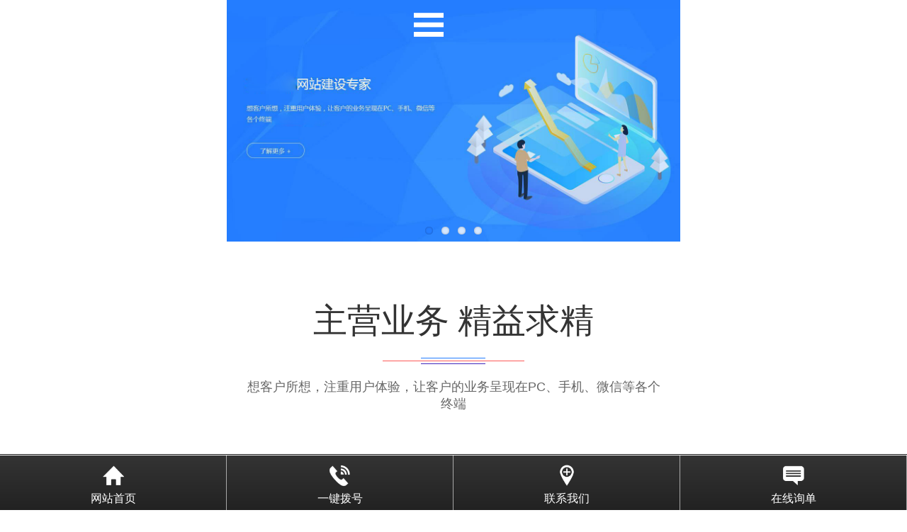

--- FILE ---
content_type: text/html
request_url: http://www.wxwsy.net/shownews.asp?id=190
body_size: 6801
content:

<!DOCTYPE html PUBLIC "-//W3C//DTD XHTML 1.0 Transitional//EN" "http://www.w3.org/TR/xhtml1/DTD/xhtml1-transitional.dtd">
<html xmlns="http://www.w3.org/1999/xhtml">
<head>

<title>无锡网站建设考核有哪些方面的指标？-无锡微搜云网络科技有限公司</title>
<meta content="无锡微搜云网络科技有限公司专业从事无锡网站建设,无锡网站优化,无锡网页制作,无锡网站推广,无锡网站设计,无锡网站开发,无锡网络公司,无锡网站制作,无锡优化推广,是一家基于互联网络,移动互联网客户端相关产品开发的现代化企业." name="description">
<meta content="无锡网站建设,无锡网站优化,无锡网页制作,无锡网站推广,无锡网站设计,无锡网站开发,无锡网络公司,无锡网站制作,无锡优化推广" name="keywords">
<meta name="author" content="无锡微搜云网络科技有限公司">
<meta name="copyright" content="无锡微搜云网络科技有限公司">
<meta http-equiv="Content-Type" content="text/html; charset=gb2312">
<meta http-equiv="Content-Language" content="gb2312" />
<link rel="shortcut icon" type="image/x-icon" href="favicon.ico" media="screen" />
<link rel="stylesheet" href="Inc/css.css" type="text/css">
<script type="text/javascript" src="js/jquery.main.js"></script>
</head>
<body bgcolor="#f6f6f6">
<!--网站顶部-->
<style>
body {
	font-family: "微软雅黑", "Microsoft YaHei UI", Arial;
}
</style>

<div class="header">
  <div class="container">
    <div class="logo fl"><a href="http://www.wxwsy.net/"><img src="Images/Logo.png" border="0"  alt="无锡微搜云网络科技有限公司" /></a></div>    
    <div class="nav fr" id="nav">
      <ul>
        <li><a href="http://www.wxwsy.net/" class="cur"><span>网站首页</span></a></li>
        <li><a href="http://www.wxwsy.net/about.asp"><span>关于微搜云</span></a></li>
        <li><a href="http://www.wxwsy.net/news.asp"><span>新闻资讯</span></a></li>
        <li><a href="http://www.wxwsy.net/wzdz.asp"><span>网站定制</span></a></li>
        <li><a href="http://www.wxwsy.net/alibb.asp"><span>阿里运营</span></a></li>
        <li><a href="http://www.wxwsy.net/ustui.asp"><span>网站优化</span></a> </li>
        <!--<li><a href="#"><span>主词优化</span></a> </li>-->
        <li><a href="http://www.wxwsy.net/case.asp"><span>经典案例</span></a></li>
        <li><a href="http://www.wxwsy.net/contact.asp"><span>联系我们</span></a> </li>
      </ul>
    </div>

    <div class="c"></div>
  </div>
</div>


<div class="c"></div>

<div class="ny_banner">
  <h3>专注高质量高品质互联网服务</h3>
  <h4>企业互联网专业应用服务商</h4>
</div>

<!--新闻展示-->
<div class="news_show container">
  <!--<div class="Inner_tit">
    <h3>新闻中心</h3>
    <img src="Images/tit_line.png" />
    <p>为您提供网站建设相关资讯、互联网行业常见问题等</p>
  </div>-->
  <div class="newshow">
    <!--左侧-->
    <div class="newshow_left fl">
      
      <div class="newshow_tit">
        <h3>无锡网站建设考核有哪些方面的指标？</h3>
        <p><span>发布时间：2020-01-06</span> <span>阅读：2189次</span> <span>文章编辑：微搜云网络</span></p>
      </div>
      <div class="news_con">
        &nbsp;&nbsp;&nbsp;&nbsp;&nbsp;&nbsp;无锡网站建设工作上普遍的seo关键字优化考核标准有什么？在内容运营中，原创设计內容是一个不可或缺的原素，这是达到总体目标的一个基本方式，SEO运营专员会运用內容引流矩阵，开展合理的营销推广，在其中，更为重要的就是说对某一类长尾词的遮盖。<br />
<br />
&nbsp;&nbsp;&nbsp;&nbsp;&nbsp;&nbsp;人们常常说无锡网站建设好的连接鱼饵就是说高品质內容，事实上，在充足重视著作权的状况下，它是完全的正确的事儿，自然它依然是外部链接获得转换率较高的方式。你必须按时监控器，各大网站每章文章内容获得的外链总数，进而明确现阶段有关制造行业对內容喜好在哪家视角，为下一次制订内容策略出示参照根据。<br />
<br />
&nbsp;&nbsp;&nbsp;&nbsp;&nbsp;&nbsp;无锡网站建设内涵：跳失率是十分关键的浏览量粘性指标值，它显示信息了浏览量对平台网站的兴趣爱好水平：跳失率越低表明总流量品质越高，浏览量对平台网站的內容越很感兴趣，这种浏览量越将会是平台网站的合理客户、忠诚客户。该指标值还可以考量互联网营销的实际效果，强调有是多少浏览量被互联网营销吸引住到宣传策划商品页或平台网站上以后，又外流没了，能够说就是说煮开的鸭子飞了。<br />
<br />
&nbsp;&nbsp;&nbsp;&nbsp;&nbsp;&nbsp;无锡网站建设均浏览时间均值每一次浏览在平台网站上的滞留时间，即均值浏览时间相当于总浏览时间与浏览频次的比率。内涵：均值浏览時间越长则表明浏览量滞留在网页页面上的時间越长：假如客户对平台网站的內容不喜欢，则会迅速关掉网页页面，那麼均值浏览时间就短；假如客户对平台网站的內容特别喜爱，在平台网站滞留了很长期，均值浏览时间就长。<br />
<div style="text-align: center;"><br />
<img src="/UploadFiles/2020//2020010614263269.jpg" width="300" height="180" alt="" /></div>
<br />
&nbsp;&nbsp;&nbsp;&nbsp;&nbsp;&nbsp;无锡网站建设均值浏览页码均值浏览页码多表明浏览量对平台网站兴趣爱好越大。而访问信息内容多也促使浏览量对平台网站更为掌握，这对平台网站销售市场信息内容的传递，知名品牌印像的转化成，以致于未来的销售促进全是有益处的。一般来说，会将均值浏览页码和均值浏览时间这2个指标值放到一起解析，从而考量平台网站的客户体验状况。<br />
      </div>
      <div class="show_page">上一篇：<a href=shownews.asp?id=189 title=为什么无锡网站开发优化排名不好？>为什么无锡网站开发优化排名不好？</a><br/>下一篇：<a href=shownews.asp?id=191 title=大型门户网站首页和内页如何优化好？>大型门户网站首页和内页如何优化好？</a></div>
		  
 <div class="pro_show_page">
			  <h3>相关案例:</h3> 
			    <table width="98%" border="0" align="center" cellpadding="2" cellspacing="2">
                  <tr>
                    <td align="center" valign="top"><a href="showcase.asp?id=96"><img src="UploadFiles/2019820141916637.jpg" alt="无锡网页制作-林可塑木" width="150" height="200"></a><br>
                      <a href="showcase.asp?id=96">无锡网页制作-林可塑木</a></td>

                    <td align="center" valign="top"><a href="showcase.asp?id=94"><img src="UploadFiles/2019820141758830.jpg" alt="无锡网站设计-大黄蜂机械" width="150" height="200"></a><br>
                      <a href="showcase.asp?id=94">无锡网站设计-大黄蜂机械</a></td>

                    <td align="center" valign="top"><a href="showcase.asp?id=97"><img src="UploadFiles/2019820141945320.jpg" alt="无锡网站优化-万柏成食品" width="150" height="200"></a><br>
                      <a href="showcase.asp?id=97">无锡网站优化-万柏成食品</a></td>

                  </tr>
                </table>
				
				
			    
</br></br></div>
    </div>
    <!--右侧-->
    <div class="newshow_right fr">
      <h3>相关新闻</h3>
      <div class="nsr_list">
        
        <li>
          <h4><a href="shownews.asp?id=224">无锡网站推广：本地化策略与...</a></h4>
          <p><span>发布时间：2020-01-06</span> <span>阅读：2189次</span></p>
        </li>
        
        <li>
          <h4><a href="shownews.asp?id=223">无锡网站建设：数字化浪潮下...</a></h4>
          <p><span>发布时间：2020-01-06</span> <span>阅读：2189次</span></p>
        </li>
        
        <li>
          <h4><a href="shownews.asp?id=222">无锡网站建设如何让网站吸引...</a></h4>
          <p><span>发布时间：2020-01-06</span> <span>阅读：2189次</span></p>
        </li>
        
        <li>
          <h4><a href="shownews.asp?id=221">怎样保证无锡网站建设的质量...</a></h4>
          <p><span>发布时间：2020-01-06</span> <span>阅读：2189次</span></p>
        </li>
        
        <li>
          <h4><a href="shownews.asp?id=220">无锡网站建设要想做好需要检...</a></h4>
          <p><span>发布时间：2020-01-06</span> <span>阅读：2189次</span></p>
        </li>
        
      </div>
    </div>
	 
    <div class="c"></div>
  </div>
</div>










<!-- 波浪 -->
<div class="wave-box">
  <div class="marquee-box marquee-up" id="marquee-box">
    <div class="marquee">
      <div class="wave-list-box" id="wave-list-box1">
        <ul>
          <li><img height="60" alt="波浪" src="images/wave_02.png"></li>
        </ul>
      </div>
      <div class="wave-list-box" id="wave-list-box2">
        <ul>
          <li><img height="60" alt="波浪" src="images/wave_02.png"></li>
        </ul>
      </div>
    </div>
  </div>
  <div class="marquee-box" id="marquee-box3">
    <div class="marquee">
      <div class="wave-list-box" id="wave-list-box4">
        <ul>
          <li><img height="60" alt="波浪" src="images/wave_01.png"></li>
        </ul>
      </div>
      <div class="wave-list-box" id="wave-list-box5">
        <ul>
          <li><img height="60" alt="波浪" src="images/wave_01.png"></li>
        </ul>
      </div>
    </div>
  </div>
</div>
<script src="js/script.js"></script>
<!--网站底部-->
<div class="footer">
  <div class="container">
    <div class="ly_list">
      <ul>
        <li>稳定有效服务平台</li>
        <li>无效果退款保障</li>
        <li>7x24小时技术支持</li>
        <li>0元快速备案</li>
        <li>1V1专席秘书</li>
      </ul>
      <div class="c"></div>
    </div>
    <!--导航-->
    <div class="foot">
      <div class="foot_left fl">
        <ul>
          <li>
            <h3>关于微搜云</h3>
            <p><a href="about.asp" rel="nofollow">公司简介</a><a href="case.asp" rel="nofollow">经典案例</a><a href="news.asp" rel="nofollow">新闻资讯</a><a href="contact.asp" rel="nofollow">联系我们</a></p>
          </li>
          <li>
            <h3>网站定制</h3>
            <p><a href="wzdz.asp#Inner_fw">服务领域</a><a href="wzdz.asp#Index_lc">建站流程</a><a href="wzdz.asp#Index_wzxz">网站现状</a><a href="wzdz.asp#Inner_wztc">网站套餐</a></p>
          </li>
          <li>
            <h3>阿里运营</h3>
            <p><a href="alibb.asp#Index_ali">阿里业务</a><a href="alibb.asp#Inner_alifw">阿里服务</a><a href="alibb.asp#Inner_ali">网店托管</a><a href="alibb.asp#Inner_team">阿里团队</a></p>
          </li>
          <li>
            <h3>网站优化</h3>
            <p><a href="ustui.asp#Inner_ustui">整站理由</a><a href="ustui.asp#Index_ust">整站优势</a><a href="ustui.asp#ustui_tc">定制套餐</a><a href="sitemap.asp">网站地图</a><a href="sitemap.xml">XML地图</a></p>
          </li>
        </ul>
        <div class="c"></div>
      </div>
      <!--二维码-->
      <div class="foot_right fr">
    <h3>0510-85211185</h3>
        <h3>180-1839-8075</h3>
        <ul>
          <li>查<br/>看<br/>手<br/>机<br/>端</li>
          <li><img src="Images/lx_ewm.png" /></li>
          <li>关<br/>注<br/>微<br/>信<br/>号</li>
          <li><img src="Images/f_wx.jpg" /></li>
        </ul>
        <div class="c"></div>
      </div>
      <div class="c"></div>
    </div>
  </div>
</div>
<div class="bottom">
  <div class="container">
    Copyright &copy; 2019 无锡微搜云网络科技有限公司 All Rights Reservrd 版权所有&nbsp;备案号： <a href="https://beian.miit.gov.cn" target="_blank" rel="nofollow">苏ICP备19041904号</a><br/>
			<div style="width:300px;margin:0 auto; padding:20px 0;"><a target="_blank"  rel="noreferrer" href="http://www.beian.gov.cn/portal/registerSystemInfo?recordcode=32021402003746" style="display:flex;text-decoration:none;height:20px;line-height:20px;"><img src="/images/beian.png" style="float:left;" width="20px;" height="20px;" alt="" />
<p style="float:left;height:20px;line-height:20px;width:240px; margin: 0px 0px 0px 5px; color:#fff;">苏公网安备32021402003746号</p>
</a></div>
		<div style="text-align: center;">友情链接：<a href="http://www.wxcdbj.com/" target="_blank">气浮机</a> </div>
  </div>
</div>

<div class="page_top"><span id="pageTop"><a href="javascript:goTop();">[UP]</a></span> </div>
<script type="text/javascript">
  //置顶图标显示
  $('#pageTop').hide()
  $(window).scroll(function(){
   if($(this).scrollTop() > 350){
  $("#pageTop").fadeIn();
   }
   else{
  $("#pageTop").fadeOut();
   }
	})
  //回到顶部
  function goTop(){
	  $('html,body').animate({'scrollTop':0},600);
  }
</script>
<script type="text/javascript"> 
<!--
        //平台、设备和操作系统
        var system = {
            win: false,
            mac: false,
            xll: false,
            ipad:false
        };
        //检测平台
        var p = navigator.platform;
        system.win = p.indexOf("Win") == 0;
        system.mac = p.indexOf("Mac") == 0;
        system.x11 = (p == "X11") || (p.indexOf("Linux") == 0);
        system.ipad = (navigator.userAgent.match(/iPad/i) != null)?true:false;
        //跳转语句，如果是手机访问就自动跳转到wap.baidu.com页面
        if (system.win || system.mac || system.xll) {
 
        } else {
 
            window.location.href = "wap/";
        }
-->
</script>
<div style="max-width:1600px; padding:5px 0px; text-align: center"><marquee scrolldelay="25" onmouseover="this.stop()" onmouseout="this.start()">*本站部分网页素材及相关资源来源互联网，如有侵权请速告知，我们将会在24小时内删除*，关于【广告法】【极限词】【违禁词】声明：请各位职业举报人高抬贵手绕行本站或发现问题请直接与我们联系。 自从2017年新广告法发布起，本公司积极响应广告法的规定，已经每年全面盘查网站的【极限词】【违禁词】3到5遍，但因网站内容繁多加之人员排查力度有限，可能造成网页部分地方仍存在遗漏【极限词】【违禁词】的现象，如发现遗漏【极限词】【违禁词】请及时通知我们整改下，从现在开始本公司宣传网页存在的所有广告法【极限词】【违禁词】全部作废失效，本公司也不承担此类问题产生的投诉理赔。恳请各位职业举报人高抬贵手绕行本站或发现问题请直接与我们联系，如直接投诉就以本说明为准处理！</marquee></div>

</body>
</html>

--- FILE ---
content_type: text/html
request_url: http://www.wxwsy.net/wap/
body_size: 5805
content:

<!DOCTYPE html PUBLIC "-//W3C//DTD XHTML 1.0 Transitional//EN" "http://www.w3.org/TR/xhtml1/DTD/xhtml1-transitional.dtd">
<html xmlns="http://www.w3.org/1999/xhtml">
<head>

<title>无锡网站建设_网站制作_网站优化推广-无锡微搜云网络公司</title>
<meta content="无锡微搜云网络科技有限公司专业从事无锡网站建设,无锡网站优化,无锡网页制作,无锡网站推广,无锡网站设计,无锡网站开发,无锡网络公司,无锡网站制作,无锡优化推广,是一家基于互联网络,移动互联网客户端相关产品开发的现代化企业." name="description">
<meta content="无锡网站建设,无锡网站优化,无锡网页制作,无锡网站推广,无锡网站设计,无锡网站开发,无锡网络公司,无锡网站制作,无锡优化推广" name="keywords">
<meta name="author" content="无锡微搜云网络科技有限公司">
<meta name="copyright" content="无锡微搜云网络科技有限公司">
<style type="text/css">  
@viewport  
{  
    zoom: 1.0;  
    width: 640px;  
}  
@-ms-viewport  
{  
    width: 640px;  
    zoom: 1.0;  
}</style>  
<meta name="viewport" id="WebViewport" content="width=640px,initial-scale=1,target-densitydpi=device-dpi,minimum-scale=0.5,maximum-scale=1,user-scalable=1" />  
<meta name="apple-mobile-web-app-capable" content="yes">  
<meta name="apple-mobile-web-app-status-bar-style" content="black">  
<meta name="format-detection" content="telephone=no">  
<script language="javascript">  
if(screen.width<640)  
{  
    document.getElementById('WebViewport').setAttribute('content', 'width=640px,initial-scale=' + screen.width / 640 + ',target-densitydpi=device-dpi,minimum-scale=0.5,maximum-scale=1,user-scalable=1');  
}  
</script>
<meta http-equiv="content-type" content="text/html; charset=gb2312">
<meta http-equiv="content-language" content="gb2312" />
<link rel="stylesheet" href="inc/wapcss.css" type="text/css">
<script type="text/javascript" src="inc/bodyjs.js"></script>
</head>
<body>
<!--网站顶部-->
<link href="Inc/component.css" rel="stylesheet" type="text/css" />
<script type="text/javascript" src="js/jquery.js"></script>
<script type="text/javascript" src="js/modernizr.custom.js"></script>
<script type="text/javascript" src="js/jquery.dlmenu.js"></script>

<header class="header"> <a href="/wap/" class="logo"><img src="../Images/Logo.png" alt="无锡微搜云网络科技有限公司"></a>
  <div id="dl-menu" class="dl-menuwrapper">
    <button id="dl-menu-button">Open Menu</button>
    <ul class="dl-menu">
      <li><a href="/wap/"><span>网站首页</span></a></li>
      <li><a href="about.asp"><span>关于微搜云</span></a></li>
      <li><a href="news.asp"><span>新闻资讯</span></a></li>
      <li><a href="wzdz.asp"><span>网站定制</span></a></li>
      <li><a href="alibb.asp"><span>阿里运营</span></a></li>
      <li><a href="ustui.asp"><span>网站推广</span></a> </li>
      <!--<li><a href="#"><span>主词优化</span></a> </li>-->
      <li><a href="case.asp"><span>经典案例</span></a></li>
      <li><a href="contact.asp"><span>联系我们</span></a> </li>
    </ul>
  </div>
</header>
<script type="text/javascript">
$(function(){
	$( '#dl-menu' ).dlmenu();
});
</script>

<div id="banner">
<script type="text/javascript" src="js/jquery.flexslider-min.js"></script>
<script type="text/javascript">
$(document).ready(function() {
		$('.flexslider').flexslider({
				controlNav: true, 
				directionNav: false,
				animation: "slide",
				//manualControls: ".myflexslider .slidenav"
			});
  });
</script>
<div class="flexslider" >
    <ul class="slides">
	  
        <li><img src="../wap/images/banner1.jpg" /></li>
	  
        <li><img src="../wap/images/banner2.jpg" /></li>
	  
        <li><img src="../wap/images/banner3.jpg" /></li>
	  
        <li><img src="../wap/images/banner1.jpg" /></li>
	  	
    </ul>
</div>
</div><!--幻灯片 结束-->
<!--主营业务-->
<div class="Index_fw">
  <div class="Index_tit">
    <h3>主营业务 精益求精</h3>
    <img src="../Images/tit_line.png" />
    <p>想客户所想，注重用户体验，让客户的业务呈现在PC、手机、微信等各个终端</p>
  </div>
  <div class="container">
    <div class="fw_list">
      <ul>
        <li>
          <img src="../Images/fw_icon.png" />
          <h3>网站定制</h3>
          <h4>Website customization</h4>
          <p>为企业提供精美定制型企业网站，您提出要求我们尽力为您实现</p>
          <h5><a href="wzdz.asp">查看更多</a></h5>
        </li>
        <li class="li2">
          <img src="../Images/fw_icon.png" />
          <h3>百度优化（主词）</h3>
          <h4>Baidu optimization (subject)</h4>
          <p>通过总结搜索引擎的排名规律，对网站进行合理优化，使网站排名提高</p>
          <h5><a href="#">查看更多</a></h5>
        </li>
        <li class="li3">
          <img src="../Images/fw_icon.png" />
          <h3>阿里运营</h3>
          <h4>Ali Operations</h4>
          <p>全面的运营管理能力，以帮助企业或个人实现良好盈利目标为方向</p>
          <h5><a href="alibb.asp">查看更多</a></h5>
        </li>
        <li class="li4">
          <img src="../Images/fw_icon.png" />
          <h3>网站推广</h3>
          <h4>Wancibaping</h4>
          <p>颠覆传统优化</p>
          <h5><a href="ustui.asp">查看更多</a></h5>
        </li>
      </ul>
      <div class="c"></div>
    </div>
  </div>
</div>

<!--网站建设专家-->
<div class="Index_website">
  <div class="Index_tit1">
    <h3>网站建设专家</h3>
    <img src="../Images/tit_line.png" />
    <p>我们从客户需求出发，因为网站是我们与客户链接的媒体</p>
  </div>
  <div class="container">
    <div class="web_list">
      <ul>
        <li class="li1">
          <div class="web_icon fl"><img src="../Images/wz_icon.png" /></div>
          <div class="web_inf fr">
            <h3>经典型网站</h3>
            <p>展示；提升公司和产品形象；个性化定制视觉设计；HTML5酷炫效果；与访问者无缝沟通；PC、手机多端覆盖</p>
          </div>
          <div class="c"></div>
        </li>
        <li class="li2">
          <div class="web_icon fl"><img src="../Images/wz_icon.png" /></div>
          <div class="web_inf fr">
            <h3>营销型网站</h3>
            <p>营销推广；渠道拓展、迅速覆盖全国；多种高性价比营销推广功能；可视化管理后；可跟踪推广效果</p>
          </div>
          <div class="c"></div>
        </li>
        <li class="li3">
          <div class="web_icon fl"><img src="../Images/wz_icon.png" /></div>
          <div class="web_inf fr">
            <h3>电商型网站</h3>
            <p>您自己的电商平台；打通线上线下流程；支持兑换券和礼品；会员精细化运营</p>
          </div>
          <div class="c"></div>
        </li>
        <li class="li4">
          <div class="web_icon fl"><img src="../Images/wz_icon.png" /></div>
          <div class="web_inf fr">
            <h3>外贸型网站</h3>
            <p>多语种，一语一设计；境外CDN加速；Google友好、推广；国际社交平台分享；在线商机收集功能</p>
          </div>
          <div class="c"></div>
        </li>
      </ul>
    </div>
  </div>
</div>

<!--阿里巴巴代运营-->
<div class="Index_ali">
  <div class="Index_tit">
    <h3>阿里巴巴代运营</h3>
    <img src="../Images/tit_line.png" />
    <p>旺铺为您提供8大核心服务，帮您在电子商务成长；祝您开启互联网道路</p>
  </div>
  <div class="container">
    <div class="ali_list">
      <ul>
        <li>
          <img src="../Images/ali01.png" />
          <h3>阿里巴巴</h3>
          <p>旺铺为您提供8大核心服务，帮您在电子商务快速成长！</p>
        </li>
        <li class="li4">
          <img src="../Images/ali02.png" />
          <h3>诚信通</h3>
          <p>诚信实力推广，流量商机变<br/>现！</p>
        </li>
        <li>
          <img src="../Images/ali03.png" />
          <h3>网销宝</h3>
          <p>依靠阿里大数据买家行为，挖掘流量里面的潜在买家</p>
        </li>
        <li class="li4">
          <img src="../Images/ali04.png" />
          <h3>旺铺装修</h3>
          <p>精美的设计抓住客户眼球是我们的<br/>目标</p>
        </li>
      </ul>
      <div class="c"></div>
    </div>
    <div class="ali_t">立即加入营销计划</div>
  </div>
</div>
<!--经典案例-->
<div class="Index_case">
  <div class="Index_tit">
    <h3>经典案例</h3>
    <img src="../Images/tit_line.png" />
    <p>认真服务客户，做好每个细节，收获客户满意，诚挚服务为您</p>
  </div>
  <div class="container casefl_list">
    <ul>
      
      <li><a href="case.asp?classid=14" title="网站定制" >网站定制</a></li>
      
      <li><a href="case.asp?classid=15" title="阿里运营" >阿里运营</a></li>
      
      <li><a href="case.asp?classid=16" title="网站制作" >网站制作</a></li>
      
    </ul>
  </div>
  <div class="case_list">
    <div class="container">
      <ul>
        
        <li>
          <div class="case_img">
            <div class="img" style="background-image:url(../UploadFiles/2019820141945320.jpg);"><span><a href="showcase.asp?id=97">预览</a></span></div>            
          </div>
          <h3>无锡网站优化-万柏成食...</h3>
        </li>
        
        <li>
          <div class="case_img">
            <div class="img" style="background-image:url(../UploadFiles/2019820141916637.jpg);"><span><a href="showcase.asp?id=96">预览</a></span></div>            
          </div>
          <h3>无锡网页制作-林可塑木</h3>
        </li>
        
        <li>
          <div class="case_img">
            <div class="img" style="background-image:url(../UploadFiles/2019820141758830.jpg);"><span><a href="showcase.asp?id=94">预览</a></span></div>            
          </div>
          <h3>无锡网站设计-大黄蜂机...</h3>
        </li>
        
      </ul>
      <div class="c"></div>
    </div>
  </div>
</div>

 
<div class="Index_lc">
  <div class="Index_tit">
    <h3>微搜云建站流程</h3>
    <img src="../Images/tit_line.png" />
    <p>按需定制结构框架，提供简单易用的操作体验，交付满意的服务成果</p>
  </div>
  <div class="lc_list container">
    <ul>
      <li>
        <h3>需求沟通</h3>
        <img src="../Images/lc01.png" />
        <p>客户市场目标需求、设计风格、产品业务需求、需求及内容资料的选用,专业设计制作规划方案</p>
      </li>
      <li class="li4">
        <h3>视觉设计</h3>
        <img src="../Images/lc02.png" />
        <p>行业网页设计师根据您的意向需求，进行原创设计，用设计提升产品和企业价值。</p>
      </li>
      <li>
        <h3>前端设计</h3>
        <img src="../Images/lc03.png" />
        <p>后进入前端页面制作，完成后由质检工程师审核后，由客户亲自确认后由运维部门做上线工作</p>
      </li>
      <li class="li4">
        <h3>售后服务</h3>
        <img src="../Images/lc04.png" />
        <p>1年24次免费维护<br/>每月免费客户培训<br/>7X24小时客服热线</p>
      </li>
    </ul>
    <div class="c"></div>
  </div>
</div>

<!--新闻中心-->
<div class="Index_news">
  <div class="Index_tit1">
    <h3>新闻中心</h3>
    <img src="../Images/tit_line.png" />
    <p>为您提供网站建设相关资讯、互联网行业常见问题等</p>
  </div>
  <div class="news_list container">
    <!--新闻中侧-->
    <div class="news_midd ">
      <ul>
        
        <li>
          <a href="shownews.asp?id=224">
            <h3>无锡网站推广：本地化策略与实战...</h3>
            <p></p>
            <i></i>
            <h4><span>16</span>2025-10</h4>
          </a>
        </li>
        
        <li>
          <a href="shownews.asp?id=223">
            <h3>无锡网站建设：数字化浪潮下的创...</h3>
            <p></p>
            <i></i>
            <h4><span>16</span>2025-10</h4>
          </a>
        </li>
        
        <li>
          <a href="shownews.asp?id=222">
            <h3>无锡网站建设如何让网站吸引客户...</h3>
            <p></p>
            <i></i>
            <h4><span>16</span>2024-10</h4>
          </a>
        </li>
        
      </ul>
    </div>
    
    <div class="c"></div>
  </div>
</div>

<!--联系我们-->
<div class="Index_lx">
  <div class="Index_tit">
    <h3>联系我们</h3>
    <img src="../Images/tit_line.png" />
    <p>如果有任何问题请联系我们，我们7*24小时为您竭诚服务</p>
  </div>
  <div class="container">
    <div class="lx_tel">180-1839-8075</div>
    <div class="lx_list">
      <ul>
        
        
        <li class="li3">
          <h3>关注官方网站</h3>
          <p>www.wxwsy.net</p>
        </li>
      </ul>
      <div class="c"></div>
    </div>
    
  </div>
</div>

<table width="640" border="0" align="center" cellpadding="0" cellspacing="0">
  <tr>
    <td height="20" align="center" valign="middle"></td>
  </tr>
</table>
<!--<table width="640" border="0" align="center" cellpadding="0" cellspacing="0">
	<tr>
    <td height="40" align="center" valign="middle" bgcolor="#247dff"><a href="javascript:scroll(0,0)" style="font-size:16px; color:#FFF;">返回顶部</a></td>
  </tr>
  <tr>
    <td align="center" valign="middle" class="F-F" height="120">
    Copyright &copy; 2019 无锡微搜云网络科技有限公司 All Rights Reservrd 版权所有&nbsp;备案号： <a href="https://beian.miit.gov.cn" target="_blank" rel="nofollow">苏ICP备19041904号</a>
    </td>
  </tr>
</table>-->
<div id="tool">
    <ul class="toollist">
        <li><a  href="/wap/" ><img src="images/home.png"><p>网站首页</p></a></li>
        <li><a  href="tel:18018398075"><img src="images/tel.png"><p>一键拨号</p></a></li>
        <li><a  href="contact.asp"><img src="images/map.png"><p>联系我们</p></a></li>
        <li><a  href="feedback.asp"><img src="images/guestbook.png"><p>在线询单</p></a></li>
    </ul>
</div>
<!--底部栏目占位-->
<div class="clear_menu"><img src="images/footer.gif" width="100%"></div>
<!--底部栏目占位-->
</body>
</html>

--- FILE ---
content_type: text/css
request_url: http://www.wxwsy.net/Inc/css.css
body_size: 9648
content:
@charset "utf-8";
*{ margin:0; padding:0;}
* + html {
  z-index: 2;
}
* + html .search {
  z-index: 1;
}
body{ font-family:"微软雅黑","Microsoft YaHei UI"; color:#3C3C3C; font-size:14px; font-weight:none;;}
h1,h2,h3,h4,h5,h6,h7,p{ font-weight:normal;}
i,em{ font-style:normal;}
ul,li{ list-style:none;}
img{ border:none;}
a{ color:#333; text-decoration:none;}
a:hover{ text-decoration:none; color:#333;}
.fr{ float:right}
.fl{ float:left}
.c{ clear:both;}

.f36{font-size:36px; }
.f24{font-size:24px; }
.f11{font-size:11px;}
.f13{font-size:13px;}
.f14{font-size:14px;}
.f15{font-size:15px;}
.f16{font-size:16px;}
.f17{font-size:17px;}
.f18{font-size:18px;}
.f22{font-size:22px; }
.f21{font-size:21px; }
.f20{font-size:20px;}
.f24{font-size:24px;}
.f26{font-size:26px;}
.f28{font-size:28px;}
.f32{font-size:32px; }

.pl10{ padding-left:10px;}
.pl15{ padding-left:15px;}
.pl20{ padding-left:20px;}

.l20{ line-height:20px;}
.l22{ line-height:22px;}
.l24{ line-height:24px;}
.l26{ line-height:26px;}
.l28{ line-height:28px;}
.l30{ line-height:30px;}
.l34{ line-height:34px;}
.l44{ line-height:44px;}
.l54{ line-height:54px;}
.l60{ line-height:60px;}

.h10{ height:10px;}
.h20{ height:20px;}
.h30{ height:30px;}
.h40{ height:40px;}
.h50{ height:50px;}

.container{ width:1200px; margin:0 auto;}
.container1{ width:1400px; margin:0 auto;}
.container2{ width:1100px; margin:0 auto;}


/*头部*/
.header{ border-bottom:1px solid rgba(255,255,255,0.30); width:100%; position:absolute; top:0; left:0; z-index:99;}
.logo{} 
.logo img{ padding:15px 0;}
.h_tel{ background:url(../Images/h_tel.png) no-repeat center left; height:55px; padding-left:65px;}
.h_tel h3{ font-size:14px; color:#999;}
.h_tel h4{ color:#247dff; font-size:30px; font-family:Impact; line-height:40px;}

/*导航栏*/
.nav{}
.nav li{ float:left; width:100px; height:84px; }
.nav li a{ display:block; width:90px; height:84px; line-height:84px; text-align:center; font-size:14px; color:rgba(255,255,255,0.9); border-top:2px solid rgba(255,255,255,0);}
.nav li a:hover,
.nav li a.cur{ border-top:2px solid #fff; color:rgba(255,255,255,1)}

/*banner*/
.DB_tab25 { width:100%; height:700px;position:relative;overflow:hidden;cursor:pointer;}
.DB_tab25 .DB_bgSet{ position:relative;}
.DB_tab25 .DB_bgSet li{ position:absolute;width:100%;height:700px;display:none;}
.DB_tab25 .DB_imgSet{ position:absolute; width:100%; left:0; top:0; position:relative;}
.DB_tab25 .DB_imgSet ul{ width:1200px; margin:0 auto;}
.DB_tab25 .DB_imgSet li .banner_Inf{ position:absolute; top:250px; width:600px; left:0;}
.DB_tab25 .DB_imgSet .DB_1_1{ position:absolute; left:0;top:0;}
.DB_tab25 .DB_imgSet .DB_1_2{ position:absolute; left:0;top:80px}
.DB_tab25 .DB_imgSet .DB_1_3{ position:absolute; left:0;top:190px}

.DB_tab25 .DB_menuWrap{ position:absolute; width:100%; left:0; top:0; }
.DB_tab25 .DB_menuWrap .DB_menuSet{ position:absolute; width:100%; top:600px; text-align:center; font-size:0; border-radius:20px;}
.DB_tab25 .DB_menuWrap .DB_menuSet li{ cursor:pointer;margin:0 3px;display:inline}
.DB_tab25 .DB_prev{position:absolute;left:10px;top:322px;cursor:pointer;display:none}
.DB_tab25 .DB_next{position:absolute;right:10px;top:322px;cursor:pointer;display:none}


/*标题*/
.Index_tit{ text-align:center;}
.Index_tit h3{ font-size:48px; font-family: "novecento_widenormal", "STHeiti", "Microsoft JhengHei", "Microsoft YaHei", tahoma; font-weight:lighter;}
.Index_tit img{ display:block; margin:20px auto;}
.Index_tit p{ font-size:18px; color:#666;}

.Index_tit1{ text-align:center; color:#fff;}
.Index_tit1 h3{ font-size:48px; font-family: "novecento_widenormal", "STHeiti", "Microsoft JhengHei", "Microsoft YaHei", tahoma; font-weight:lighter;}
.Index_tit1 img{ display:block; margin:20px auto;}
.Index_tit1 p{ font-size:18px; opacity:0.8;}


/*主营业务*/
.Index_fw{ margin:100px 0;}
.Index_fw .fw_list{ margin-top:80px;}
.Index_fw .fw_list li{ float:left; width:279px; background:#f6f6f6 url(../Images/fw_bg1.png) no-repeat top; text-align:center; margin-right:28px; border-radius:10px; padding-bottom:50px;}
.Index_fw .fw_list li.li2{ background:#f6f6f6 url(../Images/fw_bg2.png) no-repeat top;}
.Index_fw .fw_list li.li3{ background:#f6f6f6 url(../Images/fw_bg3.png) no-repeat top;}
.Index_fw .fw_list li.li4{ background:#f6f6f6 url(../Images/fw_bg4.png) no-repeat top; margin-right:0;}
.Index_fw .fw_list li img{ padding-top:27px;}
.Index_fw .fw_list li h3{ font-size:20px; color:#fff; margin:12px 0 8px 0;}
.Index_fw .fw_list li h4{ font-size:14px; color:#fff; opacity:0.8; text-transform:uppercase;}
.Index_fw .fw_list li p{ font-size:14px; color:#444; margin-top:65px; line-height:30px; padding:0 15px;}
.Index_fw .fw_list li h5{ margin-top:30px;}
.Index_fw .fw_list li h5 a{ display:block; width:112px; height:30px; line-height:30px; border:1px solid #999; border-radius:30px; color:#666; font-size:14px; margin:0 auto;}
.Index_fw .fw_list li h5 a:hover{ background:#247dff; border-color:#247dff; color:#fff;}


/*网站建设*/
.Index_website{ background:#12CE97 url(../Images/wz_bg.jpg) no-repeat center top; padding:100px 0;}
.Index_website .web_list{ margin-left:640px; width:560px; margin-top:80px;}
.Index_website .web_list li{ margin-bottom:25px;}
.Index_website .web_list li .web_icon{ width:88px; height:88px; background:url(../Images/wz01.png) no-repeat; text-align:center;}
.Index_website .web_list li .web_icon img{ padding-top:22px;}
.Index_website .web_list li .web_inf{ width:460px; color:#fff;}
.Index_website .web_list li .web_inf h3{ font-size:18px; padding:5px 0;}
.Index_website .web_list li .web_inf p{ font-size:14px; opacity:0.8; line-height:24px;}

.Index_website .web_list li.li2 .web_icon{ background:url(../Images/wz02.png) no-repeat;}
.Index_website .web_list li.li3 .web_icon{ background:url(../Images/wz03.png) no-repeat;}
.Index_website .web_list li.li4 .web_icon{ background:url(../Images/wz04.png) no-repeat;}


/*阿里巴巴代运营*/
.Index_ali{ background:url(../Images/ali_bg.jpg) no-repeat center; padding:90px 0;}
.Index_ali .ali_list{ margin-top:80px;}
.Index_ali .ali_list li{ float:left; width:285px; margin-right:20px; background:#fff; padding-bottom:40px; text-align:center; transition:all 0.4s; }
.Index_ali .ali_list li.li4{ margin-right:0;}
.Index_ali .ali_list li img{ width:220px;}
.Index_ali .ali_list li h3{ font-weight:normal; font-size:20px; margin-bottom:20px;}
.Index_ali .ali_list li p{ padding:0 20px; color:#999; font-size:14px;}
.Index_ali .ali_list li:hover{ margin-top:-20px; box-shadow: 2px 2px 5px #ccc;}
.Index_ali .ali_list li:hover h3{ color:#F56437;}
.Index_ali .ali_t{ width:350px; height:55px; line-height:55px; background:#247dff; color:#fff; text-align:center; font-size:24px; margin:80px auto 0 auto; border-radius:8px;}
.Index_ali .ali_t:hover{ background:#12CE97;}


/*优速推万词*/
.Index_ust{ background:url(../Images/ust_bg.jpg) no-repeat center; padding:100px 0 80px 0;}
.Index_ust .ust_con{ margin-top:80px;}
.Index_ust .ust_tit{ background:#fff; width:285px; height:436px; position:relative;}
.Index_ust .ust_tit h3{ font-size:24px; position:absolute; top:60px; left:30px;}
.Index_ust .ust_tit p{ font-size:15px; opacity:0.8; position:absolute; top:98px; left:30px;}
.Index_ust .ust_tit img.img01{ position:absolute; top:152px; left:30px; opacity:0.2;}
.Index_ust .ust_tit img.img02{ position:absolute; bottom:20px; left:2.5px;}

.Index_ust .ust_list{ width:915px;}
.Index_ust .ust_list li{ float:left; width:283px; margin-left:22px; background:#fff; height:207px; margin-bottom:22px; position:relative;}
.Index_ust .ust_list li img{ position:absolute; right:60px; top:50px; opacity:0;}
.Index_ust .ust_list li h3{ font-size:18px; padding:52px 0 15px 35px;}
.Index_ust .ust_list li p{ font-size:14px; line-height:28px; padding:0 35px; opacity:0.8;}
.Index_ust .ust_list li span{ display:block; width:38px; height:34px; background:url(../Images/ust_num.png) no-repeat; position:absolute; top:0; right:0; color:#fff; text-align:right;}


/*经典案例*/
.Index_case{ margin-top:100px;}
.Index_case .casefl_list{ width:955px; margin:50px auto 80px auto;}
.Index_case .casefl_list ul{ height:50px;}
.Index_case .casefl_list li{ float:left; width:165px; height:50px; background:#f6f6f6; text-align:center; margin:13px;}
.Index_case .casefl_list li a{ display:block; font-size:18px; width:165px; height:50px; line-height:50px; color:#666;}
.Index_case .casefl_list li a:hover{ background:#247dff; color:#fff;}

.Index_case .case_list{ background:#f6f6f6; padding:100px 0 80px 0;}
.Index_case .case_list li{ float:left; width:390px; margin-right:15px; margin-bottom:40px;}
.Index_case .case_list li:nth-child(3n){ margin-right:0;}
.Index_case .case_list li .case_img{ width:390px; height:234px; background:url(../Images/case_bg.png) no-repeat; position:relative;}
.Index_case .case_list li .case_img .img{ display:block; width:304px; height:183px; background-color:#fff; position:absolute; top:10px; left:44px; 
background-size:cover; background-position:top center; overflow:hidden; position:relative;}
.Index_case .case_list li .case_img .img span{ display:block; width:304px; height:183px; background:rgba(0,0,0,0.5); position:absolute; top:-300px; left:0; opacity:0; transition:all 0.6s;}
.Index_case .case_list li .case_img .img span a{ display:block; width:80px; height:80px; line-height:80px; color:#fff; font-size:20px; border:1px solid #fff; border-radius:50%; text-align:center; margin:51px auto;}
.Index_case .case_list li:hover .case_img .img span{ top:0; opacity:1;}
.Index_case .case_list li .case_img .img span a:hover{ background:#fff; color:#666;}
.Index_case .case_list li h3{ font-size:16px; padding-left:37px;}


/*客户选择*/
.Index_choose{ background:#f6f6f6 url(../Images/choose_bg.jpg) no-repeat center top; padding:100px 0;}
.Index_choose .choose_list{ margin:80px auto;}
.Index_choose .choose_list li{ float:left; width:25%; text-align:center; color:#fff;}
.Index_choose .choose_list li h3{ font-size:72px;}
.Index_choose .choose_list li h3 span{ font-size:40px;}
.Index_choose .choose_list li p{ font-size:18px; opacity:0.8; margin-top:10px;}

.Index_kh{ background:#fff; border-radius:10px; box-shadow:2px 2px 5px #ddd; padding:80px 0;}
.Index_kh h3{ text-align:center; font-size:30px;}
.Index_kh h4{ text-align:center; font-size:24px; opacity:0.5; margin-top:10px;}
.Index_kh .kh_list{ padding:0 80px; margin-top:80px}
.Index_kh .kh_list li{ float:left; width:298px; border:1px solid #ddd; text-align:center; margin-right:70px; margin-bottom:30px;}
.Index_kh .kh_list li.li3{ margin-right:0;}

/*建站流程*/
.Index_lc{ background:#f6f6f6; padding-bottom:100px;}
.Index_lc .lc_list{ margin-top:80px;}
.Index_lc .lc_list li{ float:left; width:298px; background:#fff; text-align:center; padding:60px 0; border-right:2px solid #f6f6f6;}
.Index_lc .lc_list li.li4{ width:300px; border:0;}
.Index_lc .lc_list li h3{ font-size:20px; font-weight:bold;}
.Index_lc .lc_list li img{ padding:40px 0;}
.Index_lc .lc_list li p{ font-size:14px; opacity:0.8; line-height:28px; padding:0 20px;}

/*新闻中心*/
.Index_news{ background:#f6f6f6 url(../Images/news_bg.jpg) no-repeat center;; padding:100px 0; background-size:cover;}
.Index_news .news_list{ margin-top:80px;}
.Index_news .news_list .news_left{ width:392px; background:#fff;}
.Index_news .news_list .news_midd{ width:392px; margin:0 12px;}
.Index_news .news_list .news_right{ width:392px;}

.Index_news .news_midd li{ background:#fff; padding:40px 40px 30px 40px; margin-bottom:12px;}
.Index_news .news_midd li a{ display:block;}
.Index_news .news_midd li h3{ font-size:18px;}
.Index_news .news_midd li p{ font-size:14px; opacity:0.6; line-height:28px; margin-top:13px;}
.Index_news .news_midd li i{ display:block; width:100%; height:1px; background:#ddd; margin:20px 0 15px 0;}
.Index_news .news_midd li h4{ font-size:14px; color:#999; background:url(../Images/news_jt.png) no-repeat center right; background-size:25px;}
.Index_news .news_midd li h4 span{ display:block; font-size:40px; color:#999; font-weight:bold;}
.Index_news .news_midd li:hover h4{ background:url(../Images/news_jt_hover.png) no-repeat center right; background-size:25px;}

.Index_news .news_right li{ background:#fff; height:96px; padding:40px; margin-bottom:12px; background:#fff; overflow:hidden;}
.Index_news .news_right li .news_date{ width:80px; border-right:1px solid #ddd;}
.Index_news .news_right li .news_Inf{ width:200px;}
.Index_news .news_right li h3{ font-size:40px; color:#999; font-weight:bold;}
.Index_news .news_right li i{ display:block; width:20px; height:1px; background:#ddd; margin:15px 0;}
.Index_news .news_right li h4{ font-size:14px; color:#999;}
.Index_news .news_right li p{ font-size:18px; line-height:30px;}
.Index_news .news_right li h5{ background:url(../Images/news_jt.png) no-repeat; background-size:25px; height:25px; margin-top:20px;}
.Index_news .news_right li:hover h5{ background:url(../Images/news_jt_hover.png) no-repeat; background-size:25px;}


/*联系我们*/
.Index_lx{ margin:100px 0;}
.Index_lx .lx_tel{ font-size:30px; text-align:center; margin-top:30px;}
.Index_lx .lx_list{ margin:80px 0;}
.Index_lx .lx_list li{ float:left; width:230px; border:1px solid #ddd; padding:30px 0 30px 128px; margin-right:60px;}
.Index_lx .lx_list li.li1{ background:url(../Images/lx01.png) no-repeat 39px center;}
.Index_lx .lx_list li.li2{ background:url(../Images/lx05.png) no-repeat 39px center;}
.Index_lx .lx_list li.li3{ background:url(../Images/lx03.png) no-repeat 39px center; margin-right:0;}
.Index_lx .lx_list li h3{ font-size:18px;}
.Index_lx .lx_list li p{ font-size:18px; color:#999; margin-top:5px;}
.Index_lx .lx_ewm{ background:url(../Images/lx_bg.png) no-repeat center 75px; text-align:center;}
.Index_lx .lx_ewm img{ width:150px;}
.Index_lx p{ color:#999;}

.Index_feed{ margin-top:60px;}
.Index_feed .feed_left{ width:600px;}
.Index_feed .feed_left li{ /*border:1px solid #bbb;*/  background:#F7F7F7;}
.Index_feed .feed_left li.li1{ width:400px; margin-right:30px; margin-bottom:10px;}
.Index_feed .feed_left li.li2{ margin-right:0;}
.Index_feed .feed_left li.li1 input{ width:380px; padding-left:15px; height:40px; line-height:40px; border:0; color:#333; font-size:15px; background:#F7F7F7;}
.Index_feed .feed_left li TEXTAREA{ width:560px; padding:15px; color:#333; border:0; line-height:28px; border-radius:5px; background:#F7F7F7;}
.Index_feed .feed_left li.li5{ margin-top:30px; border:0; background:none}
.Index_feed .feed_left li.li5 input{ width:200px; line-height:45px; height:45px; background:#247dff; color:#fff; font-size:16px; margin:0 auto; border:0; cursor:pointer;}
.Index_feed .feed_left li.li5 input:hover{ background:#12CE97}


/*波浪*/
.wave-box{ position:relative; height:60px;}
.marquee-box{ overflow:hidden; width:100%; position:absolute; left:0; top:0}
.marquee{ width:8000%; height:60px}
.wave-list-box{ float:left}
.wave-list-box ul{ float:left; height:60px; overflow:hidden; zoom:1}
.wave-list-box ul li{ height:60px; width:100%; float:left; line-height:30px; list-style:none}

/*网站底部*/
.footer{ background:#247dff;}
.footer .ly_list{ padding:10px 0 15px 0; border-bottom:1px solid #448EFF;}
.footer .ly_list li{ float:left; color:#fff; line-height:40px; background:url(../Images/f_01.png) no-repeat left center; padding-left:50px; width:190px; font-size:16px;}
.footer .ly_list li:nth-child(2){ background:url(../Images/f_02.png) no-repeat left center;}
.footer .ly_list li:nth-child(3){ background:url(../Images/f_03.png) no-repeat left center;}
.footer .ly_list li:nth-child(4){ background:url(../Images/f_04.png) no-repeat left center;}
.footer .ly_list li:nth-child(5){ background:url(../Images/f_05.png) no-repeat left center;}
.footer .foot{ padding:40px 0;}
.footer .foot_left{ width:800px;}
.footer .foot_left li{ float:left; width:200px; color:#fff;}
.footer .foot_left li h3{ font-size:16px; margin-bottom:15px;}
.footer .foot_left li a{ display:block; line-height:34px; font-size:13px; opacity:0.7; color:#fff;}
.footer .foot_right{ width:350px; color:#fff;}
.footer .foot_right h3{ font-size:30px; text-align:right; margin-bottom:20px;}
.footer .foot_right li{ float:right; min-width:40px; text-align:center;}
.footer .foot_right li img{ width:100px;}
.bottom{ background:#247dff; border-top:1px solid #448EFF; padding:20px; line-height:30px; color:#BAD6FF; text-align:center;}
.bottom a{ color:#fff;  opacity:0.8;}


/*返回顶部*/
.page_top {	position: absolute;}
#pageTop { z-index: 160; width: 65px; height: 65px;	background: url(../images/pagetop.png) no-repeat; position: fixed; _position: absolute;	bottom: 10px; right: 10px;overflow: hidden;
	text-indent: -999px;cursor: pointer;}
#pageTop:hover { background-image: url(../images/pagetop_on.png)}
#pageTop a { width: 100%; height: 100%;	display: block;  transition: all 1s;}
*html #pageTop a { width: 65px;	height: 65px}

/*内页banner*/
.ny_banner{ background:url(../Images/ny_banner.jpg) no-repeat center; height:450px; text-align:center; color:#fff; font-family: "novecento_widenormal", "STHeiti", "Microsoft JhengHei", "Microsoft YaHei", tahoma; font-weight:lighter;}
.ny_banner h3{ font-size:48px; padding-top:200px;}
.ny_banner h4{ font-size:24px; padding-top:20px;}

/*内页标题*/
.Inner_tit{ text-align:center;}
.Inner_tit h3{ font-size:40px; font-family: "novecento_widenormal", "STHeiti", "Microsoft JhengHei", "Microsoft YaHei", tahoma; font-weight:lighter;}
.Inner_tit img{ display:block; margin:20px auto;}
.Inner_tit p{ font-size:14px; color:#666;}

.Inner_tit1{ text-align:center;}
.Inner_tit1 h3{ color:#fff; font-size:40px; font-family: "novecento_widenormal", "STHeiti", "Microsoft JhengHei", "Microsoft YaHei", tahoma; font-weight:lighter;}
.Inner_tit1 img{ display:block; margin:20px auto;}
.Inner_tit1 p{ font-size:14px; color:#fff; opacity:0.8;}

/*内页关于我们*/
.Inner_ab{ margin:80px auto;}
.Inner_ab .ab_Inf{ margin-top:60px; font-size:15px; line-height:30px; color:#666; text-align:justify;}

.ab_list{ background:#F0F0F0;}
.ab_list li{ float:left; width:25%; text-align:center; padding:100px 0;}
.ab_list li h3{ font-size:60px;}
.ab_list li h3 span{ font-size:40px;}
.ab_list li p{ font-size:15px; opacity:0.8; margin-top:100px;}
.ab_list li.li2{ background:#f5f5f5} 

/*设计理念*/
.Inner_design{ margin:80px auto;}
.Inner_design .des_Inf{}
.Inner_design .des_Inf .des_left{ width:500px;}
.Inner_design .des_Inf h3{ color:#017cc0; font-size:36px; padding-top:100px; font-family: "novecento_widenormal", "STHeiti", "Microsoft JhengHei", "Microsoft YaHei", tahoma; font-weight:lighter;}
.Inner_design .des_Inf h4{ font-size:14px; color:#999; text-transform:uppercase; margin:10px 0 30px 0;}
.Inner_design .des_Inf p{ font-size:15px; line-height:30px; color:#666;}

/*合作流程*/
.about_lc{ background:#f6f6f6; padding:80px 0;}
.about_lc .ab_lc_list{ margin-top:60px;}
.about_lc .ab_lc_list li{ float:left; width:370px; margin-right:45px; background:#fff; position:relative; padding:30px 0; margin-bottom:20px;}
.about_lc .ab_lc_list li.li3{ margin-right:0;}
.about_lc .ab_lc_list li span{ display:block; font-size:40px; color:#666; position:absolute; left:20px; top:25px;}
.about_lc .ab_lc_list li h3{ padding-left:90px; font-size:18px;}
.about_lc .ab_lc_list li p{ padding-left:90px; font-size:14px; color:#666;}

.about_lc .ab_lc_list li:hover{ background:#247dff;}
.about_lc .ab_lc_list li:hover span{ color:#fff;}
.about_lc .ab_lc_list li:hover h3{ color:#fff;}
.about_lc .ab_lc_list li:hover p{ color:#fff; opacity:0.8;}


/*合作单位*/
.Inner_hz{ margin:80px auto;}
.Inner_hz .kh_list{ margin-top:50px;}
.Inner_hz .kh_list li{ float:left; width:299px; text-align:center; border-left:1px solid #eee; border-bottom:1px solid #eee;}
.Inner_hz .kh_list li img{ width:240px; padding:40px 0;}
.Inner_hz .kh_list li:nth-child(4n){ width:298px; border-right:1px solid #eee;}
.Inner_hz .kh_list li:nth-child(1),.Inner_hz .kh_list li:nth-child(2),.Inner_hz .kh_list li:nth-child(3),.Inner_hz .kh_list li:nth-child(4){ border-top:1px solid #eee;}



/*内页新闻*/
.Inner_news{ padding:80px 0;}
.Inner_news_list{ margin-top:50px;}
.Inner_news_list li{ float:left; background:#f6f6f6; width:495px; padding:40px 40px 30px 40px; margin-bottom:40px; margin-right:50px;}
.Inner_news_list li:nth-child(2n){ margin-right:0;}
.Inner_news_list li a{ display:block;}
.Inner_news_list li h3{ font-size:18px;}
.Inner_news_list li p{ font-size:14px; opacity:0.6; line-height:28px; margin-top:13px;}
.Inner_news_list li i{ display:block; width:100%; height:1px; background:#ddd; margin:20px 0 15px 0;}
.Inner_news_list li h4{ font-size:14px; color:#999; background:url(../Images/news_jt.png) no-repeat center right; background-size:25px;}
.Inner_news_list li h4 span{ display:block; font-size:40px; color:#666; font-weight:bold;}
/*.Inner_news_list li:hover h4{ background:url(../Images/news_jt_hover1.png) no-repeat center right; background-size:25px;}*/
.Inner_news_list li:hover{ background:#247dff; }
.Inner_news_list li:hover a{ color:#fff;}
.Inner_news_list li:hover p{ opacity:0.8; }
.Inner_news_list li:hover i{ background:#fff; }
.Inner_news_list li:hover h4{ color:#fff;}
.Inner_news_list li:hover h4 span{ color:#fff}

/*新闻展示*/
.news_show{ margin:80px auto;}
.news_show .newshow{ margin-top:60px;}
/*左侧*/
.news_show .newshow_left{ width:770px; background:#fff; padding:40px;}
.news_show .newshow_left .newshow_tit{ padding-bottom:20px; border-bottom:1px solid #ddd;}
.news_show .newshow_left .newshow_tit h3{ font-size:24px;}
.news_show .newshow_left .newshow_tit p{ color:#666; font-size:15px; margin-top:12px;}
.news_show .newshow_left .newshow_tit p span{ padding-right:20px;}
.news_con{ margin-top:30px; font-size:15px; color:#555; line-height:32px; padding-bottom:50px;}
.news_con img{ max-width:100%; height:auto;}

.show_page{ padding-top:40px; border-top:1px solid #ddd; line-height:30px; color:#666;}
.show_page a{ color:#666;}
/*右侧*/
.news_show .newshow_right{ width:260px; background:#fff; padding:30px;}
.news_show .newshow_right h3{ font-size:26px; font-weight:lighter;}
.news_show .newshow_right .nsr_list{}
.news_show .newshow_right .nsr_list li{ padding:30px 0; border-bottom:1px solid #ddd;}
.news_show .newshow_right .nsr_list li h4{font-size:18px;}
.news_show .newshow_right .nsr_list li p{ color:#666; font-size:12px; margin-top:12px;}
.news_show .newshow_right .nsr_list li p span{ padding-right:10px;}
.news_show .newshow_right .nsr_list li h4:hover a{ color:#247dff}
/*内页网站定制*/
/*服务领域*/
.Inner_fw{ margin:80px auto;}
.Inner_fw .Inner_fw_list{ margin-top:60px;}
.Inner_fw .Inner_fw_list li{ float:left; width:299px; text-align:center; border-right:1px solid #eee; padding:30px 0;}
.Inner_fw .Inner_fw_list li:last-child{ border:0;}
.Inner_fw .Inner_fw_list li .web_icon{ width:88px; height:88px; background:url(../Images/wz01.png) no-repeat; text-align:center; margin:0 auto;}
.Inner_fw .Inner_fw_list li .web_icon img{ padding-top:22px;}
.Inner_fw .Inner_fw_list li .web_inf{ margin:30px 20px 0 20px; border-top:1px solid #eee;}
.Inner_fw .Inner_fw_list li .web_inf h3{ font-size:18px; padding:30px 0;}
.Inner_fw .Inner_fw_list li .web_inf p{ font-size:13px; color:#666; line-height:24px; padding:0 10px;}

.Inner_fw .Inner_fw_list li.li2 .web_icon{ background:url(../Images/wz02.png) no-repeat;}
.Inner_fw .Inner_fw_list li.li3 .web_icon{ background:url(../Images/wz03.png) no-repeat;}
.Inner_fw .Inner_fw_list li.li4 .web_icon{ background:url(../Images/wz04.png) no-repeat;}

/*网站现状*/
.Index_wzxz{ margin:80px 0;}
.Index_wzxz .wzxz_list{ margin-top:60px;}
.Index_wzxz .wzxz_list li{ float:left; width:232px; height:380px; margin-right:10px; position:relative; overflow:hidden;}
.Index_wzxz .wzxz_list li.li1{ background:url(../Images/inner/xz01.jpg) no-repeat;}
.Index_wzxz .wzxz_list li.li2{ background:url(../Images/inner/xz02.jpg) no-repeat;}
.Index_wzxz .wzxz_list li.li3{ background:url(../Images/inner/xz03.jpg) no-repeat;}
.Index_wzxz .wzxz_list li.li4{ background:url(../Images/inner/xz04.jpg) no-repeat;}
.Index_wzxz .wzxz_list li.li5{ background:url(../Images/inner/xz05.jpg) no-repeat; margin-right:0;}

.Index_wzxz .wzxz_list li .bg{ width:100%; height:380px; background:rgba(36,125,255,0.9); position:absolute; left:0; bottom:-300px; color:#fff; transition:all 0.8s;}
.Index_wzxz .wzxz_list li .bg h3{ padding:20px 0 10px 30px; font-weight:bold; transition:all 0.8s;}
.Index_wzxz .wzxz_list li .bg h4{ padding-left:30px; text-transform:uppercase; opacity:0.8;}
.Index_wzxz .wzxz_list li .bg p{ padding:30px; font-size:14px; line-height:28px; opacity:0.8;}

.Index_wzxz .wzxz_list li:hover .bg{ bottom:0;}
.Index_wzxz .wzxz_list li:hover .bg h3{ padding-top:50px;}

/*网站套餐*/
.Inner_wztc{ padding:80px 0; border-top:1px solid #eee;}
.Inner_wztc .mainCon{ width:100%; margin-top:80px; height:503px; position:relative; padding-top:120px;}
.Inner_wztc .mainCon .conBox{ width:1200px; height:400px;overflow:hidden;}
.Inner_wztc .mainCon .conBox dt{ float:left; width:500px; height:402px;}
.Inner_wztc .mainCon .conBox dt img{ }
.Inner_wztc .mainCon .conBox dd{ width:700px; height:402px;  float:left; }
.Inner_wztc .mainCon .conBox dd h3{ font-size:30px; color:#333333; padding-bottom:30px;}
.Inner_wztc .mainCon .conBox dd li{ background:url(../Images/inner/wztc_gou.png) no-repeat left 5px; line-height:30px; padding-left:30px; color:#666;}

.Inner_wztc .mainCon .menu{ width:100%; position:absolute; right:0; top:0;}
.Inner_wztc .mainCon .menu li{ float:left; width:199px; border-left:1px solid #ddd;  border-top:1px solid #ddd; border-bottom:1px solid #ddd;cursor:pointer; padding:20px 0;}
.Inner_wztc .mainCon .menu li:last-child{ width:198px; border-right:1px solid #ddd;}
.Inner_wztc .mainCon .menu li h3{ font-size:18px; padding-left:20px;}
.Inner_wztc .mainCon .menu li.cur{ background:#247dff; color:#fff;}
.Inner_wztc .mainCon .menu li.cur h3{ font-weight:bold;}


/*万词霸屏内页*/
/*为什么要做万词霸屏*/
.Inner_ustui{ margin:80px 0;}
.ustui_list{ margin-top:60px;}
.ustui_list li{ float:left; width:360px; padding:20px 0 20px 30px; color:#fff; margin-right:15px; margin-bottom:15px;}
.ustui_list li.li1{ background:#247dff;}
.ustui_list li.li2{ background:#3f26bc;}
.ustui_list li.li3{ background:#12CE97; margin-right:0;}
.ustui_list li.li4{ background:#FC5A58;}
.ustui_list li.li5{ background:#21AFCC;}
.ustui_list li.li6{ background:#BE6DC9; margin-right:0;}
.ustui_list li h3{ font-size:17px;}
.ustui_list li p{ font-size:12px; opacity:0.8; margin-top:5px;}

/*服务内容*/
.Inner_ust_con{ background:url(../Images/inner/ust_bg.png) no-repeat center; height:700px; position:relative; margin-bottom:80px;}
.Inner_ust_con .ust_yuan{ background:url(../Images/inner/ust_yuan.png) no-repeat center; width:100%; height:350px; text-align:center; position:absolute; top:175px; left:0;}
.Inner_ust_con .ust_yuan img{ padding-top:60px;}
.Inner_ust_con .ust_yuan h3{ font-size:30px; color:#fff; margin:20px 0;}
.Inner_ust_con .ust_yuan h4{}
.Inner_ust_con .ust_yuan h4 a{ display:block; background:#12CE97; width:200px; height:36px; line-height:36px; color:#fff; font-size:18px; margin:0 auto;}

.ust_con_list{}
.ust_con_list li{ position:absolute;}
.ust_con_list li.li1{ width:360px; top:0; left:420px;}
.ust_con_list li.li2{ width:320px; top:200px; right:0;}
.ust_con_list li.li3{ width:320px; bottom:200px; right:0;}
.ust_con_list li.li4{ width:360px; bottom:0; left:420px;}
.ust_con_list li.li5{ width:320px; bottom:200px; left:0;}
.ust_con_list li.li6{ width:320px; top:200px; left:0;}

.ust_con_list li h3{ font-size:20px;}
.ust_con_list li h3 span{ font-size:30px; padding-right:10px; color:#247dff; font-style:italic;}
.ust_con_list p{ color:#777; font-size:15px; line-height:24px; margin-top:5px;}
/*套餐*/
.ustui_tc{ margin:80px 0;}
.ustui_tc h2{ color:#333; font-size:36px; text-align:center;}
.ustui_tc .tc_dz{ margin-top:60px;}
.ustui_tc .tc_dz li{ float:left; width:358px; border:1px solid #DDDDDD; margin-right:60px; background:#fff; padding-bottom:30px;}
.ustui_tc .tc_dz li.li3{ margin-right:0;}
.ustui_tc .tc_dz li h3{ height: 100px; line-height: 100px; text-align: center; font-size: 26px; border: 1px solid #c7c7c7; color:#666; background:url(../Images/inner/ustui09.png) no-repeat bottom right;}
.ustui_tc .tc_dz li p{ padding: 50px 50px; line-height: 32px; font-size: 14px; color: #666666;}
.ustui_tc .tc_dz li a{ display:block; width: 150px; height: 45px; text-align: center; line-height: 45px; font-size: 16px; border-radius: 5px; border: 1px solid #c7c7c7; margin: 0 auto; color: #858585; }

.ustui_tc .tc_dz li.li2{ border:1px solid #247dff; box-shadow:0 0 10px #247dff;}
.ustui_tc .tc_dz li.li2 h3{ background:url(../Images/inner/ustui10.png) no-repeat bottom right; border: 1px solid #247dff; color:#247dff}
.ustui_tc .tc_dz li.li2 a{ border: 1px solid #247dff; color:#247dff;}

.ustui_tc .tc_dz li:hover{ border:1px solid #247dff; box-shadow:0 0 10px #247dff;}
.ustui_tc .tc_dz li:hover h3{ background:url(../Images/inner/ustui10.png) no-repeat bottom right; border: 1px solid #247dff; color:#247dff}
.ustui_tc .tc_dz li:hover a{ border: 1px solid #247dff; color:#247dff;}
.ustui_tc .tc_dz li a:hover{color:#fff; background:#247dff; text-decoration:none;}


/*内页阿里巴巴*/
/*阿里服务*/
.Inner_alifw{ margin:80px auto;}
.Inner_alifw .alifw_list{ margin-top:60px;}
.Inner_alifw .alifw_list li{ float:left; width:300px; padding:50px 0; box-shadow:2px 2px 5px #ddd; text-align:center; border-radius:5px;}
.Inner_alifw .alifw_list li span{ display:block; background:url(../Images/inner/ali_01.png) no-repeat center; height:80px; background-size:80px;}
.Inner_alifw .alifw_list li h3{ margin:40px 0 30px 0; font-size:20px; color:#247dff;}
.Inner_alifw .alifw_list li p{ padding:0 30px; color:#777; line-height:26px;}

.Inner_alifw .alifw_list li:nth-child(2) span{background:url(../Images/inner/ali_02.png) no-repeat center; background-size:80px;}
.Inner_alifw .alifw_list li:nth-child(3) span{background:url(../Images/inner/ali_03.png) no-repeat center; background-size:80px;}
.Inner_alifw .alifw_list li:nth-child(4) span{background:url(../Images/inner/ali_04.png) no-repeat center; background-size:80px;}

.Inner_alifw .alifw_list li:hover{ background:#247dff;}
.Inner_alifw .alifw_list li:hover h3{ color:#fff;}
.Inner_alifw .alifw_list li:hover p{ color:#fff; opacity:0.8;}
.Inner_alifw .alifw_list li:hover span{ background:url(../Images/inner/ali_05.png) no-repeat center; background-size:80px;}
.Inner_alifw .alifw_list li:nth-child(2):hover span{ background:url(../Images/inner/ali_06.png) no-repeat center; background-size:80px;}
.Inner_alifw .alifw_list li:nth-child(3):hover span{ background:url(../Images/inner/ali_07.png) no-repeat center; background-size:80px;}
.Inner_alifw .alifw_list li:nth-child(4):hover span{ background:url(../Images/inner/ali_08.png) no-repeat center; background-size:80px;}

/*网店托管*/
.Inner_ali{ padding:80px 0; background:#f6f6f6 url(../Images/ali_bg.jpg) no-repeat center; background-size:cover;}
.Inner_ali .ali_con{ margin-top:60px; position:relative;}
.Inner_ali .ali_con img{ display:block; margin:0 auto;}
.Inner_ali .ali_con ul{ position:absolute; bottom:0; right:90px;}
.Inner_ali .ali_con li{ background:url(../Images/inner/wztc_gou.png) no-repeat center left; padding-left:25px; line-height:30px; font-size:15px; color:#666;}
.Inner_ali .ali_con li.last{ background:#247dff; width:150px; height:46px; line-height:46px; text-align:center; padding-left:0; margin-top:20px; border-radius:5px;}
.Inner_ali .ali_con li.last a{ display:block; color:#fff;}

/*完善的团队*/
.Inner_team{ margin:80px auto;}
.Inner_team .team_list{ margin-top:60px;}
.Inner_team .team_list li{ float:left; width:291px; margin-right:12px; background:url(../Images/inner/team_bg1.jpg) no-repeat center top; padding-top:140px; text-align:center; }
.Inner_team .team_list li.li2{ background:url(../Images/inner/team_bg2.jpg) no-repeat center top;}
.Inner_team .team_list li.li3{ background:url(../Images/inner/team_bg3.jpg) no-repeat center top;}
.Inner_team .team_list li.li4{ background:url(../Images/inner/team_bg4.jpg) no-repeat center top; margin-right:0;}
.Inner_team .team_list .team_Inf{ background:#fff; margin:0 20px; padding:50px 0; position:relative;box-shadow:2px 2px 5px #ddd;}
.Inner_team .team_list li span{ display:block; background:#247dff; width:60px; height:60px; line-height:60px; position:absolute; top:-30px; left:95.5px; color:#fff; font-size:30px; border-radius:50%; box-shadow:2px 2px 5px #ddd;}
.Inner_team .team_list li h3{ font-size:24px; margin-bottom:15px;}
.Inner_team .team_list li p{ padding:0 15px; color:#777; line-height:26px; text-align:justify;}


/*内页案例*/
.Inner_case{ margin-bottom:100px;}
.Inner_case .case_left{ width:800px; border-top:1px solid #ddd;}
.Inner_case .case_left img{ max-width:100%; height:auto;}
.Inner_case .case_right{ width:360px; border-top:1px solid #ddd;}
.Inner_case .case_right h3{ font-size:20px; margin-top:20px;}
.Inner_case .case_right i{ display:block; width:20px; height:1px; background:#247dff; margin:20px 0;}
.Inner_case .case_right h4{ font-size:16px; color:#666; margin-bottom:20px;}
.Inner_case .case_right .case_Inf{ font-size:14px; color:#666; line-height:28px; text-align:justify}


/*内页联系我们*/
/*联系我们*/
.Inner_lx{ margin:80px 0;}
.Inner_lx .lx_tel{ font-size:30px; text-align:center; margin-top:30px;}
.Inner_lx .lx_list{ margin:60px 0;}
.Inner_lx .lx_list li{ float:left; width:230px; border:1px solid #ddd; padding:30px 0 30px 128px; margin-right:60px; margin-bottom:20px;}
.Inner_lx .lx_list li.li1{ background:url(../Images/lx01.png) no-repeat 39px center;}
.Inner_lx .lx_list li.li2{ background:url(../Images/lx02.png) no-repeat 39px center;}
.Inner_lx .lx_list li.li3{ background:url(../Images/lx03.png) no-repeat 39px center; margin-right:0;}
.Inner_lx .lx_list li.li4{ background:url(../Images/lx04.png) no-repeat 39px center;}
.Inner_lx .lx_list li.li5{ background:url(../Images/lx05.png) no-repeat 39px center;}
.Inner_lx .lx_list li.li6{ background:url(../Images/lx06.png) no-repeat 39px center; margin-right:0;}
.Inner_lx .lx_list li h3{ font-size:18px;}
.Inner_lx .lx_list li p{ font-size:18px; color:#999; margin-top:5px;}
.Inner_lx .lx_add{ font-size:30px; text-align:center;}
.Inner_lx .lx_hh{ margin-top:20px; text-align:center; margin-bottom:60px;}
.Inner_lx .lx_hh h3{ font-size:18px; color:#666;}
.Inner_lx .lx_hh h4{ font-size:35px; margin-top:10px; font-weight:bold;}
.Inner_lx .lx_ewm{ background:url(../Images/lx_bg.png) no-repeat center 75px; text-align:center;}
.Inner_lx .lx_ewm img{ width:150px;}
.Inner_lx p{ color:#999;}
/*地图*/
.Inner_map{ padding:80px 0; /*border-top:1px solid #ddd; border-bottom:1px solid #ddd;*/}
.map{ margin-top:50px;}

/*在线留言*/
.Inner_feed{ padding:80px 0; background:#f6f6f6}
.Inner_feed .feedback{ margin-top:50px;}
.Inner_feed .feedback li{ border:1px solid #ccc; background:#fff;}
.Inner_feed .feedback li.li1{ float:left; width:378px; margin-right:30px; margin-bottom:30px;}
.Inner_feed .feedback li.li2{ margin-right:0;}
.Inner_feed .feedback li.li1 input{ width:360px; padding-left:15px; height:40px; line-height:40px; border:0; color:#666;}
.Inner_feed .feedback li TEXTAREA{ width:1100px; padding:15px; color:#666; border:0; line-height:28px;}
.Inner_feed .feedback li.li5{ margin-top:30px; border:0; text-align:center; background:none}
.Inner_feed .feedback li.li5 input{ width:200px; line-height:45px; height:45px; background:#247dff; color:#fff; font-size:16px; margin:0 auto; border:0; cursor:pointer;}
.Inner_feed .feedback li.li5 input:hover{ background:#12CE97}

/*分页*/
.pro_page{ height:34px; margin:50px 0; text-align:center; font-size:14px}
.pro_page .p6{padding:8px 18px;  color:#247dff;border: 1px #E5E5E5 solid;}
.pro_page .p1{padding:8px 18px; border: 1px #E5E5E5 solid;}
.pro_page .p1:hover{ color:#247dff;}
.pro_page a.p2{ padding:8px 18px;border: 1px #E5E5E5 solid;}
.pro_page a.p2:hover{ color:#247dff;}
.pro_page a.p3{ border:1px solid #247dff; background:#247dff; padding:8px 18px; color:#fff;}
.pro_page .p4{ border:1px solid #247dff; background:#247dff; padding:8px 18px; color:#fff; border: 1px #E5E5E5 solid;}
.pro_page .p5{ border:1px solid #E5E5E5; padding:8px 18px; color:#666;border: 1px #E5E5E5 solid;}
.pro_page .p5:hover{ border:2px solid #247dff; background:#247dff;  color:#fff;}

.pro_page a.active{color:#247dff;}
.pro_page span a{color: #666;}
.pro_page span:hover a{color: #fff;}







--- FILE ---
content_type: text/css
request_url: http://www.wxwsy.net/wap/inc/wapcss.css
body_size: 10508
content:
*{ font-size:16px;padding:0px; margin:0px }
body,td,th { font-family:"Microsoft Yahei"; font-size: 16px; color: #333333; }
body { background-color:#FFFFFF; background-color: #FFF; padding:0px; margin:0px auto;overflow:scroll;
	overflow-x:hidden;overflow-y:auto;
	font-family: Microsoft YaHei,Helvitica,Verdana,Tohoma,Arial,san-serif;
	font-size:16px; max-width:640px;}


a { font-family:"Microsoft Yahei"; font-size: 16px; color: #333333; }
a:link { text-decoration: none; }
a:visited { text-decoration: none; color: #333333; }
a:hover { text-decoration: none; color: #e71f1b; }
a:active { text-decoration: none; color: #333333; }

.top_phone { font-family:"Microsoft Yahei"; font-size:16px; color:#e71f1b; }

a.navlink:link { color:#FFFFFF; font-size:22px; font-family:"Microsoft Yahei"; text-decoration: none; }
a.navlink:visited { color:#FFFFFF; font-size:22px; font-family:"Microsoft Yahei"; text-decoration: none; }
a.navlink:hover { color:#FFFFFF; font-size:22px; font-family:"Microsoft Yahei"; text-decoration:underline; }
a.navlink:active { color:#FFFFFF; font-size:22px; font-family:"Microsoft Yahei"; text-decoration: none; }

.PicOnePxBorder { padding:1px; border:1px #cacaca solid; }
.PicTwoPxBorder { padding:2px; border:1px #cacaca solid; }
.PaddingNinePxOneBorder {padding:9px; border:1px #cacaca solid;}
.PaddingFourPxOneBorder {padding:4px; border:1px #cccccc solid;}

.mainbody{ width:606px; margin:0px auto; padding:0px; overflow:hidden; }
.fuhao{ font-size:16px;font-weight: normal; padding-right:5px; }
.hangkongbai{ width:606px; margin:0px auto; padding:0px; height:10px; }

#banner { width: 100%;  margin: 0px auto; padding:0px;}
img{ margin:0; padding:0; border:0; }
li{ list-style: none outside none;}/*===FlexSlider幻灯片  开始===*/
/*幻灯片标题*/
 .flex-caption { width:100%; padding:3px 0px; position: absolute; bottom: 3px;color: #fff;text-align: right;font-size: 14px;line-height: 22px;height:22px;}
/* FlexSlider Necessary Styles*/
.flexslider {margin: 0; padding: 0;}
.flexslider .slides > li {display: none; -webkit-backface-visibility: hidden;} /* Hide the slides before the JS is loaded. Avoids image jumping */
.flexslider .slides img {width: 100%; display: block;}
.flex-pauseplay span {text-transform: capitalize;}

/* Clearfix for the .slides element */
.slides:after {content: "\0020"; display: block; clear: both; visibility: hidden; line-height: 0; height: 0;}
html[xmlns] .slides {display: block;}
* html .slides {height: 1%;}

/* No JavaScript Fallback */
/* If you are not using another script, such as Modernizr, make sure you
 * include js that eliminates this class on page load */
.no-js .slides > li:first-child {display: block;}

/* FlexSlider Default Theme
*********************************/
.flexslider { margin: 0px; background: #fff; border: 0px solid #fff; position: relative;  zoom: 1; }
.flex-viewport { max-height: 2000px; -webkit-transition: all 1s ease; -moz-transition: all 1s ease; -o-transition: all 1s ease; transition: all 1s ease; }
.loading .flex-viewport { max-height: 300px; }
.flexslider .slides { zoom: 1; }
.carousel li { margin-right: 5px; }

/* Direction Nav */
.flex-direction-nav {*height: 0;}
.flex-direction-nav a  { display: block; width: 40px; height: 40px; margin: -20px 0 0; position: absolute; top: 50%; z-index: 10; overflow: hidden; opacity: 0; cursor: pointer; color: rgba(0,0,0,0.8); text-shadow: 1px 1px 0 rgba(255,255,255,0.3); -webkit-transition: all .3s ease; -moz-transition: all .3s ease; transition: all .3s ease; }
.flex-direction-nav .flex-prev { left: -50px; }
.flex-direction-nav .flex-next { right: -50px; text-align: right; }
.flexslider:hover .flex-prev { opacity: 0.7; left: 10px; }
.flexslider:hover .flex-next { opacity: 0.7; right: 10px; }
.flexslider:hover .flex-next:hover, .flexslider:hover .flex-prev:hover { opacity: 1; }
.flex-direction-nav .flex-disabled { opacity: 0!important; filter:alpha(opacity=0); cursor: default; }
.flex-direction-nav a:before  { font-family: "flexslider-icon"; font-size: 40px; display: inline-block; content: '\f001'; }
.flex-direction-nav a.flex-next:before  { content: '\f002'; }

/* Pause/Play */
.flex-pauseplay a { display: block; width: 20px; height: 20px; position: absolute; bottom: 5px; left: 10px; opacity: 0.8; z-index: 10; overflow: hidden; cursor: pointer; color: #000; }
.flex-pauseplay a:before  { font-family: "flexslider-icon"; font-size: 20px; display: inline-block; content: '\f004'; }
.flex-pauseplay a:hover  { opacity: 1; }
.flex-pauseplay a.flex-play:before { content: '\f003'; }

/* Control Nav */
/*.flex-control-nav {width: 100%; position: absolute; bottom: -40px; text-align: center;}*/
.flex-control-nav{ width: 100%;position:absolute; bottom:10px;  margin:0px; text-align: center; border:0px dashed red}
.flex-control-nav li {margin: 0 6px; display: inline-block; zoom: 1; *display: inline;}
.flex-control-paging li a {width: 11px; height: 11px; display: block; background: #666; background: rgba(255,255,255,0.8); cursor: pointer; text-indent: -9999px; -webkit-border-radius: 20px; -moz-border-radius: 20px; -o-border-radius: 20px; border-radius: 20px; -webkit-box-shadow: inset 0 0 3px rgba(0,0,0,0.3); -moz-box-shadow: inset 0 0 3px rgba(0,0,0,0.3); -o-box-shadow: inset 0 0 3px rgba(0,0,0,0.3); box-shadow: inset 0 0 3px rgba(0,0,0,0.3); }
.flex-control-paging li a:hover { background: #333; background: rgba(0,0,0,0.7); }
.flex-control-paging li a.flex-active { background: #247dff; cursor: default; }

.flex-control-thumbs {margin: 5px 0 0; position: static; overflow: hidden;}
.flex-control-thumbs li {width: 25%; float: left; margin: 0;}
.flex-control-thumbs img {width: 100%; display: block; opacity: .7; cursor: pointer;}
.flex-control-thumbs img:hover {opacity: 1;}
.flex-control-thumbs .flex-active {opacity: 1; cursor: default;}
/*===FlexSlider幻灯片  结束===*/

/*四大块*/
.part1{width:606px; padding:0px; margin:0px; overflow:hidden;}
.part1 .box1{ width:267px; height:267px; float:left; background:url(../Images/IndexAboutBg1.jpg) no-repeat; padding:14px 14px 14px 14px; margin:0px; cursor:pointer; }
.part1 .box1 h1{width:267px; height:37px; text-align:center; color:#222; line-height:42px; font-size:15px; font-family:"Microsoft Yahei"; font-weight:bold; padding:0px; margin:0px;}
.part1 .box1 h1 a:link{color:#222; text-decoration:none;  font-size:15px; font-family:"Microsoft Yahei"; padding:0px; margin:0px;}
.part1 .box1 h1 a:visited{color:#222; text-decoration:none;  font-size:15px; font-family:"Microsoft Yahei"; padding:0px; margin:0px;}
.part1 .box1 h1 a:hover{color:#e71f1b; text-decoration:none;  font-size:15px; font-family:"Microsoft Yahei"; padding:0px; margin:0px;}
.part1 .box1 dd{width:267px; height:118px; border:0px; padding:0px; margin:0px;}
.part1 .box1 dt{width:267px; text-indent:2em; margin-top:0px; line-height:25px; padding:0px; font-family:"Microsoft Yahei"; }
.kongbai{ width:16px; height:295px; float:left;}
.kongbai2{ width:16px; height:295px; float:left;}

/*划过*/
.part1 .box2{ width:267px; height:267px; float:left; background:url(../images/IndexAboutHoverBg.jpg) no-repeat; padding:14px 14px 14px 14px; color:#4C4C4C; margin:0px; cursor:pointer; }
.part1 .box2 h1{width:267px; height:37px; color:#e71f1b; line-height:42px; text-align:center; font-size:15px; font-family:"Microsoft Yahei"; font-weight:bold; padding:0px; margin:0px;}
.part1 .box2 h1 a:link{color:#e71f1b; text-decoration:none; font-size:15px; font-family:"Microsoft Yahei"; padding:0px; margin:0px;}
.part1 .box2 h1 a:visited{color:#e71f1b; text-decoration:none; font-size:15px; font-family:"Microsoft Yahei"; padding:0px; margin:0px;}
.part1 .box2 h1 a:hover{color:#e71f1b; text-decoration:none; font-size:15px; font-family:"Microsoft Yahei"; padding:0px; margin:0px;}
.part1 .box2 dd{width:267px; height:118px; border:0px; padding:0px; margin:0px;}
.part1 .box2 dt{width:267px; text-indent:2em; margin-top:0px; line-height:25px; padding:0px; font-family:"Microsoft Yahei"; color:#a01309; }


.IndexAbout { font-size:14px; line-height:32px; font-family:"Microsoft Yahei"; color:#FFF;  padding-bottom:35px; vertical-align:top; word-break:break-all; }

a.indexaboutmore:link { color:#dddddd; font-size:14px; font-family:"Microsoft Yahei"; font-weight:bold; text-decoration: none; }
a.indexaboutmore:visited { color:#dddddd; font-size:14px; font-family:"Microsoft Yahei"; font-weight:bold; text-decoration: none; }
a.indexaboutmore:hover { color:#FFFFFF; font-size:14px; font-family:"Microsoft Yahei"; font-weight:bold; text-decoration:underline; }
a.indexaboutmore:active { color:#dddddd; font-size:14px; font-family:"Microsoft Yahei"; font-weight:bold; text-decoration: none; }

.IndexNews_Title2 { font-size:18px; color:#FFFFFF; font-family: "Microsoft Yahei"; cursor:pointer; background:#247dff; border-radius:8px 8px 0 0; }
.IndexNews_Title { font-size:18px; color:#FFFFFF; font-family: "Microsoft Yahei"; cursor:pointer; background:#888888; border-radius:8px 8px 0 0;  }

.NeiRightTitle { height:45px; background:url(../Images/neirighttitle.jpg) no-repeat; }
.NeiRightTitleRight { padding-right:12px; padding-top:3px; color:#333333; }

.Change_AboutTitle2 { font-size:16px; font-family:"Microsoft Yahei"; color:#FFFFFF; cursor:pointer; background-image:url(../images/NeiAboutList_Hover.jpg); }
.Change_AboutTitle { font-size:16px; font-family:"Microsoft Yahei"; color:#303030; cursor:pointer; background-image:url(../images/NeiAboutList.jpg); }


.Nei_Top_Title { font-size:14px; font-weight:bold; color:#e71f1b; font-family:"Microsoft Yahei"; }
.About .AboutImg { float:right; padding-left:15px; padding-top:8px; padding-bottom:0px;}
.About { font-size:13px; line-height:28px; font-family:"Microsoft Yahei"; color:#505050; padding:18px; word-break:break-all; background-color:#FFF; border:1px #cacaca solid; }
.NewsContent { font-size:14px; padding:12px; border:1px #DCDCDC solid; background-color:#FFFFFF;}
.NewsShowContent { font-size:14px; line-height:28px; padding:15px; border:1px #DCDCDC solid; color:#191919; background-color:#FFFFFF;}
.NewsShowContentContent { font-size:14px; line-height:28px; font-family:"Microsoft Yahei"; color:#191919; padding-top:10px; }

.ContactContent { font-size:14px; line-height:32px; background-color:#ffffff; color:#5f5f5f; padding:15px; border:1px #DBDBDB solid; font-family:Arial, Helvetica, sans-serif; word-break:break-all; vertical-align:top; }

.ProductContent { font-size:13px; font-family:"Microsoft Yahei"; color:#505050; padding:15px; word-break:break-all; background-color:#FFF; border:1px #cacaca solid; }

.newsh1 { font-size:24px; padding-top:6px; margin:0px; padding-bottom:0px; color:#000; font-family:"Microsoft Yahei"; }

.storefrontpadding { padding:10px; cursor:pointer; }
.storefrontBorder { background-color:#F4F4F4; cursor:pointer; }
.storefrontBorder2 { background-color:#E9F5E9; cursor:pointer; }

.index, .single, .article, .picture, .download, .video, .product, .job, .guestbook, .feedback{ width:98%; margin:0px auto; padding:0px; }
/*频道列表*/
.subchannellist{ width:98%;border:0px solid red; margin:0px auto;}
.subchannellist li{float:left;text-align: center; border:0px dashed blue; width:25%; }
.subchannellist li a{display:block; margin:8px 3px;  padding:8px 0px;
	background-color:#FFFFFF;border:1px solid #CCC ;
	-webkit-border-radius:3px; -moz-border-radius:3px; -o-border-radius:3px; border-radius:3px;
	-webkit-box-shadow: 0px 1px 3px rgb(190, 190, 190); -moz-box-shadow: 0px 1px 3px rgb(190, 190, 190); 
	-o-box-shadow: 0px 1px 3px rgb(190, 190, 190); box-shadow: 0px 1px 3px rgb(190, 190, 190);
}
.subchannellist #neilistcurrent a { color:#FFF; background:#247dff;}

.left_body{  padding:18px; border:1px #cacaca solid; }
.ChannelContent{ clear:both; line-height:1.8em; }
.ChannelContent img{  max-width:100%; height:auto; padding:0px; margin:0px auto; }

.left_title{  border:0px solid red; clear:both; padding:0px; margin:0px;}
.left_title h2 {  padding:0px; margin:0px; color:#3d8a32;  text-align:center; overflow:hidden; height:36px; line-height:36px;  }
.left_title h2 a { color:#fff; margin:0 auto; background:#e71f1b; border-radius:1em; padding:2px 10px;}
.left_title h2 a:hover{ color:#FFFF00;}

/*底部菜单*/
#tool { position: fixed; bottom: 0; left: 0; right: 0; z-index: 900; -webkit-tap-highlight-color: rgba(0, 0, 0, 0); }
ul.toollist { position: fixed; z-index: 900; bottom: 0; left: 0; right: 0;margin: auto; display: block; height: 78px;}
.toollist li{ float:left;width: auto;  height: 100%;width:25%;position: static!important;  margin: 0;
border-radius: 0!important; -webkit-box-sizing: border-box;box-sizing: border-box; -webkit-box-flex: 1; box-flex: 1;
-webkit-box-sizing: border-box; box-shadow: none!important; background: none;
}
.toollist li a {font-size: 20px;line-height: 20px;text-align: center;display: block;text-decoration: none;padding-top: 12px;position:relative;}
.toollist li a img{width:34px;height:34px;}
.toollist li a p{margin: 1px 0 1px 0;font-size: 16px;display: block !important; text-align: center; padding-top:5px;}
/*绿色主题*/
.toollist {	border-top: 1px solid #222; 
	background-image:-o-linear-gradient(top,  #343434,  #222);
	background-image:-ms-linear-gradient(top,  #343434,  #222);
	background-image:-moz-linear-gradient(top,  #343434,  #222);
	background-image:-webkit-linear-gradient(top, #343434,  #222);
	background-image:linear-gradient(top,  #343434,  #222);
	-moz-box-shadow: 0 1px 0 #eee inset;-webkit-box-shadow: 0 1px 0 #eee inset;	
	-o-box-shadow: 0 1px 0 #eee inset;box-shadow: 0 1px 0 #eee inset;
}
.toollist li{ border-right: 1px solid rgba(255, 255, 255, 0.6);}
.toollist li a {color: #fff;}


h1,h2,h3,h4,h5,h6,h7,h8{ font-weight:normal;}
.c{ clear:both}
.fl{ float:left;}
.fr{ float:right;}
/*头部*/
.header{ position:relative; height:80px;  position:absolute; top:0; left:0; width:100%; z-index:9999; max-width:640px;}
.header .logo{ display:block; width:300px;height:50px;padding:10px 0 0 10px;}
.header .logo img{ display:block; height:50px; margin-left: 8px; }


/*标题*/
.Index_tit{ text-align:center;}
.Index_tit h3{ font-size:48px; font-family: "novecento_widenormal", "STHeiti", "Microsoft JhengHei", "Microsoft YaHei", tahoma; font-weight:lighter;}
.Index_tit img{ display:block; margin:20px auto;}
.Index_tit p{ font-size:18px; color:#666;}

.Index_tit1{ text-align:center; color:#fff;}
.Index_tit1 h3{ font-size:48px; font-family: "novecento_widenormal", "STHeiti", "Microsoft JhengHei", "Microsoft YaHei", tahoma; font-weight:lighter;}
.Index_tit1 img{ display:block; margin:20px auto;}
.Index_tit1 p{ font-size:18px; opacity:0.8;}


/*主营业务*/
.Index_fw{ margin:80px 4%;}
.Index_fw .fw_list{ margin-top:60px;}
.Index_fw .fw_list li{ float:left; width:49%; background:#f6f6f6 url(../../Images/fw_bg1.png) no-repeat top; text-align:center; margin-right:2%; border-radius:10px; padding-bottom:50px; margin-bottom:10px;}
.Index_fw .fw_list li.li2{ background:#f6f6f6 url(../../Images/fw_bg2.png) no-repeat top; margin-right:0;}
.Index_fw .fw_list li.li3{ background:#f6f6f6 url(../../Images/fw_bg3.png) no-repeat top; margin-bottom:0;}
.Index_fw .fw_list li.li4{ background:#f6f6f6 url(../../Images/fw_bg4.png) no-repeat top; margin-right:0; margin-bottom:0;}
.Index_fw .fw_list li img{ padding-top:27px;}
.Index_fw .fw_list li h3{ font-size:20px; color:#fff; margin:12px 0 8px 0;}
.Index_fw .fw_list li h4{ font-size:14px; color:#fff; opacity:0.8; text-transform:uppercase;}
.Index_fw .fw_list li p{ font-size:14px; color:#444; margin-top:65px; line-height:30px; padding:0 15px;}
.Index_fw .fw_list li h5{ margin-top:30px;}
.Index_fw .fw_list li h5 a{ display:block; width:112px; height:30px; line-height:30px; border:1px solid #999; border-radius:30px; color:#666; font-size:14px; margin:0 auto;}
.Index_fw .fw_list li h5 a:hover{ background:#247dff; border-color:#247dff; color:#fff;}

/*网站建设*/
.Index_website{ background:#12CE97 url(../Images/wz_bg.jpg) no-repeat center top; padding:80px 4%;}
.Index_website .web_list{ width:100%; margin-top:60px;}
.Index_website .web_list li{ margin-bottom:25px;}
.Index_website .web_list li .web_icon{ width:88px; height:88px; background:url(../../Images/wz01.png) no-repeat; text-align:center;}
.Index_website .web_list li .web_icon img{ padding-top:22px;}
.Index_website .web_list li .web_inf{ width:460px; color:#fff;}
.Index_website .web_list li .web_inf h3{ font-size:18px; padding:5px 0;}
.Index_website .web_list li .web_inf p{ font-size:14px; opacity:0.8; line-height:24px;}

.Index_website .web_list li.li2 .web_icon{ background:url(../../Images/wz02.png) no-repeat;}
.Index_website .web_list li.li3 .web_icon{ background:url(../../Images/wz03.png) no-repeat;}
.Index_website .web_list li.li4 .web_icon{ background:url(../../Images/wz04.png) no-repeat;}

/*阿里巴巴代运营*/
.Index_ali{ background:#f6f6f6 url(../../Images/ali_bg.jpg) no-repeat center; padding:80px 4%;}
.Index_ali .ali_list{ margin-top:60px;}
.Index_ali .ali_list li{ float:left; width:49%; margin-right:2%; background:#fff; padding-bottom:40px; text-align:center; transition:all 0.4s;  margin-bottom:10px;}
.Index_ali .ali_list li.li4{ margin-right:0;}
.Index_ali .ali_list li img{ width:220px;}
.Index_ali .ali_list li h3{ font-weight:normal; font-size:20px; margin-bottom:20px;}
.Index_ali .ali_list li p{ padding:0 20px; color:#999; font-size:14px;}
.Index_ali .ali_list li:hover{ margin-top:-20px; box-shadow: 2px 2px 5px #ccc;}
.Index_ali .ali_list li:hover h3{ color:#F56437;}
.Index_ali .ali_t{ width:350px; height:55px; line-height:55px; background:#247dff; color:#fff; text-align:center; font-size:24px; margin:80px auto 0 auto; border-radius:8px;}
.Index_ali .ali_t:hover{ background:#12CE97;}

/*优速推万词*/
.Index_ust{ background:#247dff url(../../Images/ust_bg.jpg) no-repeat center; padding:80px 4%; background-size:cover;}
.Index_ust .ust_con{ margin-top:60px;}

.Index_ust .ust_list{}
.Index_ust .ust_list li{ float:left; width:49%; margin-right:2%; background:#fff; height:207px; margin-bottom:10px; position:relative;}
.Index_ust .ust_list li.li2{ margin-right:0;}
.Index_ust .ust_list li img{ position:absolute; right:60px; top:50px; opacity:0;}
.Index_ust .ust_list li h3{ font-size:18px; padding:52px 0 15px 35px;}
.Index_ust .ust_list li p{ font-size:14px; line-height:28px; padding:0 35px; opacity:0.8;}
.Index_ust .ust_list li span{ display:block; width:38px; height:34px; background:url(../../Images/ust_num.png) no-repeat; position:absolute; top:0; right:0; color:#fff; text-align:right;}


/*经典案例*/
.Index_case{ margin-top:80px;}
.Index_case .casefl_list{ margin:50px 4% 80px 4%;}
.Index_case .casefl_list ul{ height:50px;}
.Index_case .casefl_list li{ float:left; width:165px; height:50px; background:#f6f6f6; text-align:center; margin:13px;}
.Index_case .casefl_list li a{ display:block; font-size:18px; width:165px; height:50px; line-height:50px; color:#666;}
.Index_case .casefl_list li a:hover{ background:#247dff; color:#fff;}

.Index_case .case_list{ background:#f6f6f6; padding:80px 0 60px 0;}
.Index_case .case_list li{ width:100%; margin-bottom:30px;}
.Index_case .case_list li .case_img{ width:100%; height:234px; background:url(../../Images/case_bg.png) no-repeat center; position:relative;}
.Index_case .case_list li .case_img .img{ display:block; width:304px; height:183px; background-color:#fff; margin:10px auto 0 auto;background-size:cover; background-position:top center; overflow:hidden; position:relative;}
.Index_case .case_list li .case_img .img span{ display:block; width:304px; height:183px; background:rgba(0,0,0,0.5); position:absolute; top:-300px; left:0; opacity:0; transition:all 0.6s;}
.Index_case .case_list li .case_img .img span a{ display:block; width:80px; height:80px; line-height:80px; color:#fff; font-size:20px; border:1px solid #fff; border-radius:50%; text-align:center; margin:51px auto;}
.Index_case .case_list li:hover .case_img .img span{ top:0; opacity:1;}
.Index_case .case_list li .case_img .img span a:hover{ background:#fff; color:#666;}
.Index_case .case_list li h3{ font-size:16px; text-align:center;}

/*客户选择*/
.Index_choose{ background:#f6f6f6 url(../../Images/choose_bg.jpg) no-repeat center top; padding:60px 0;}
.Index_choose .choose_list{ margin:80px auto;}
.Index_choose .choose_list li{ float:left; width:25%; text-align:center; color:#fff;}
.Index_choose .choose_list li h3{ font-size:52px;}
.Index_choose .choose_list li h3 span{ font-size:40px;}
.Index_choose .choose_list li p{ font-size:18px; opacity:0.8; margin-top:10px;}

.Index_kh{ background:#fff; /*border-radius:10px; box-shadow:2px 2px 5px #ddd;*/ padding:60px 4%;}
.Index_kh h3{ text-align:center; font-size:30px;}
.Index_kh h4{ text-align:center; font-size:24px; opacity:0.5; margin-top:10px;}
.Index_kh .kh_list{ /*padding:0 80px;*/ margin-top:80px}
.Index_kh .kh_list li{ float:left; width:48%; border:1px solid #ddd; text-align:center; margin-right:2%; margin-bottom:10%;}
.Index_kh .kh_list li.li3{ margin-right:0;}
.Index_kh .kh_list li img{ width:100%;}


/*建站流程*/
.Index_lc{ background:#f6f6f6; padding:0 4% 80px 4%;}
.Index_lc .lc_list{ margin-top:60px;}
.Index_lc .lc_list li{ float:left; width:48%; background:#fff; text-align:center; padding:60px 0; border-right:2px solid #f6f6f6; margin-bottom:2px}
.Index_lc .lc_list li.li4{ border:0;}
.Index_lc .lc_list li h3{ font-size:20px; font-weight:bold;}
.Index_lc .lc_list li img{ padding:40px 0;}
.Index_lc .lc_list li p{ font-size:14px; opacity:0.8; line-height:28px; padding:0 20px;}

/*新闻中心*/
.Index_news{ background:#f6f6f6 url(../../Images/news_bg.jpg) no-repeat center;; padding:80px 4%; background-size:cover;}
.Index_news .news_list{ margin-top:80px;}
.Index_news .news_list .news_midd{ width:100%;}
.Index_news .news_list .news_right{ width:100%;}

.Index_news .news_midd li{ background:#fff; padding:40px 40px 30px 40px; margin-bottom:12px;}
.Index_news .news_midd li a{ display:block;}
.Index_news .news_midd li h3{ font-size:18px;}
.Index_news .news_midd li p{ font-size:14px; opacity:0.6; line-height:28px; margin-top:13px;}
.Index_news .news_midd li i{ display:block; width:100%; height:1px; background:#ddd; margin:20px 0 15px 0;}
.Index_news .news_midd li h4{ font-size:14px; color:#999; background:url(../../Images/news_jt.png) no-repeat center right; background-size:25px;}
.Index_news .news_midd li h4 span{ display:block; font-size:40px; color:#999; font-weight:bold;}
.Index_news .news_midd li:hover h4{ background:url(../../Images/news_jt_hover.png) no-repeat center right; background-size:25px;}


/*联系我们*/
.Index_lx{ margin:80px 4%;}
.Index_lx .lx_tel{ font-size:30px; text-align:center; margin-top:30px;}
.Index_lx .lx_list{ margin:80px 0;}
.Index_lx .lx_list li{ width:60%; border:1px solid #ddd; padding:30px 0 30px 128px; margin:0 auto 15px auto;}
.Index_lx .lx_list li.li1{ background:url(../../Images/lx01.png) no-repeat 39px center;}
.Index_lx .lx_list li.li2{ background:url(../../Images/lx02.png) no-repeat 39px center;}
.Index_lx .lx_list li.li3{ background:url(../../Images/lx03.png) no-repeat 39px center;}
.Index_lx .lx_list li h3{ font-size:18px;}
.Index_lx .lx_list li p{ font-size:18px; color:#999; margin-top:5px;}
.Index_lx .lx_ewm{ background:url(../../Images/lx_bg.png) no-repeat center 75px; text-align:center;}
.Index_lx .lx_ewm img{ width:150px;}
.Index_lx p{ color:#999;}


/*内页banner*/
.ny_banner{ background:url(../../Images/ny_banner.jpg) no-repeat center; height:450px; text-align:center; color:#fff; font-family: "novecento_widenormal", "STHeiti", "Microsoft JhengHei", "Microsoft YaHei", tahoma; font-weight:lighter;}
.ny_banner h3{ font-size:38px; padding-top:200px;}
.ny_banner h4{ font-size:24px; padding-top:20px;}

/*内页标题*/
.Inner_tit{ text-align:center;}
.Inner_tit h3{ font-size:40px; font-family: "novecento_widenormal", "STHeiti", "Microsoft JhengHei", "Microsoft YaHei", tahoma; font-weight:lighter;}
.Inner_tit img{ display:block; margin:20px auto;}
.Inner_tit p{ font-size:14px; color:#666;}

.Inner_tit1{ text-align:center;}
.Inner_tit1 h3{ color:#fff; font-size:40px; font-family: "novecento_widenormal", "STHeiti", "Microsoft JhengHei", "Microsoft YaHei", tahoma; font-weight:lighter;}
.Inner_tit1 img{ display:block; margin:20px auto;}
.Inner_tit1 p{ font-size:14px; color:#fff; opacity:0.8;}

/*内页关于我们*/
.Inner_ab{ margin:80px 4%;}
.Inner_ab .ab_Inf{ margin-top:60px; font-size:15px; line-height:30px; color:#666; text-align:justify;}
.Inner_ab .ab_Inf img{ max-width:100%; height:auto;}
.ab_list{ background:#F0F0F0;}
.ab_list li{ float:left; width:25%; text-align:center; padding:100px 0;}
.ab_list li h3{ font-size:40px;}
.ab_list li h3 span{ font-size:40px;}
.ab_list li p{ font-size:15px; opacity:0.8; margin-top:100px;}
.ab_list li.li2{ background:#f5f5f5} 

/*设计理念*/
.Inner_design{ margin:80px 4%;}
.Inner_design .des_Inf{}
.Inner_design .des_Inf .des_left{ }
.Inner_design .des_Inf h3{ color:#017cc0; font-size:36px; padding-top:50px; font-family: "novecento_widenormal", "STHeiti", "Microsoft JhengHei", "Microsoft YaHei", tahoma; font-weight:lighter;}
.Inner_design .des_Inf h4{ font-size:14px; color:#999; text-transform:uppercase; margin:10px 0 30px 0;}
.Inner_design .des_Inf p{ font-size:15px; line-height:30px; color:#666;}

/*合作流程*/
.about_lc{ background:#f6f6f6; padding:80px 4%;}
.about_lc .ab_lc_list{ margin-top:60px;}
.about_lc .ab_lc_list li{  width:100%; background:#fff; position:relative; padding:30px 0; margin-bottom:20px;}
.about_lc .ab_lc_list li.li3{ margin-right:0;}
.about_lc .ab_lc_list li span{ display:block; font-size:40px; color:#666; position:absolute; left:20px; top:25px;}
.about_lc .ab_lc_list li h3{ padding-left:90px; font-size:18px;}
.about_lc .ab_lc_list li p{ padding-left:90px; font-size:14px; color:#666;}

.about_lc .ab_lc_list li:hover{ background:#247dff;}
.about_lc .ab_lc_list li:hover span{ color:#fff;}
.about_lc .ab_lc_list li:hover h3{ color:#fff;}
.about_lc .ab_lc_list li:hover p{ color:#fff; opacity:0.8;}


/*合作单位*/
.Inner_hz{ margin:80px 4%;}
.Inner_hz .kh_list{ margin-top:50px;}
.Inner_hz .kh_list li{ float:left; width:49%; text-align:center; border-left:1px solid #eee; border-bottom:1px solid #eee;}
.Inner_hz .kh_list li img{ width:100%; padding:40px 0;}
.Inner_hz .kh_list li:nth-child(2n){ border-right:1px solid #eee;}
.Inner_hz .kh_list li:nth-child(1),.Inner_hz .kh_list li:nth-child(2){ border-top:1px solid #eee;}


/*内页新闻*/
.Inner_news{ padding:80px 4%;}
.Inner_news_list{ margin-top:50px;}
.Inner_news_list li{  background:#f6f6f6; width:84%; padding:40px 8% 30px 8%; margin-bottom:40px;}
.Inner_news_list li a{ display:block;}
.Inner_news_list li h3{ font-size:18px;}
.Inner_news_list li p{ font-size:14px; opacity:0.6; line-height:28px; margin-top:13px;}
.Inner_news_list li i{ display:block; width:100%; height:1px; background:#ddd; margin:20px 0 15px 0;}
.Inner_news_list li h4{ font-size:14px; color:#999; background:url(../../Images/news_jt.png) no-repeat center right; background-size:25px;}
.Inner_news_list li h4 span{ display:block; font-size:40px; color:#666; font-weight:bold;}
/*.Inner_news_list li:hover h4{ background:url(../Images/news_jt_hover1.png) no-repeat center right; background-size:25px;}*/
.Inner_news_list li:hover{ background:#247dff; }
.Inner_news_list li:hover a{ color:#fff;}
.Inner_news_list li:hover p{ opacity:0.8; }
.Inner_news_list li:hover i{ background:#fff; }
.Inner_news_list li:hover h4{ color:#fff;}
.Inner_news_list li:hover h4 span{ color:#fff}

/*新闻展示*/
.news_show{}
.news_show .newshow{}
/*左侧*/
.news_show .newshow_left{  background:#FAFAFA; padding:40px;}
.news_show .newshow_left .newshow_tit{ padding-bottom:20px; border-bottom:1px solid #ddd;}
.news_show .newshow_left .newshow_tit h3{ font-size:24px;}
.news_show .newshow_left .newshow_tit p{ color:#666; font-size:15px; margin-top:12px;}
.news_show .newshow_left .newshow_tit p span{ padding-right:20px;}
.news_con{ margin-top:30px; font-size:15px; color:#777; line-height:32px;}
.news_con img{ max-width:100%; height:auto;}

.show_page{ padding-top:40px; border-top:1px solid #ddd; line-height:30px; color:#666;}
.show_page a{ color:#666;}


/*内页网站定制*/
/*服务领域*/
.Inner_fw{ margin:80px auto;}
.Inner_fw .Inner_fw_list{ margin-top:60px;}
.Inner_fw .Inner_fw_list li{ float:left; width:49%; text-align:center; border-right:1px solid #eee; padding:30px 0; margin-bottom:10px;}
.Inner_fw .Inner_fw_list li.li2,.Inner_fw .Inner_fw_list li.li4{ border:0;}
.Inner_fw .Inner_fw_list li .web_icon{ width:88px; height:88px; background:url(../../Images/wz01.png) no-repeat; text-align:center; margin:0 auto;}
.Inner_fw .Inner_fw_list li .web_icon img{ padding-top:22px;}
.Inner_fw .Inner_fw_list li .web_inf{ margin:30px 20px 0 20px; border-top:1px solid #eee;}
.Inner_fw .Inner_fw_list li .web_inf h3{ font-size:18px; padding:30px 0;}
.Inner_fw .Inner_fw_list li .web_inf p{ font-size:13px; color:#666; line-height:24px; padding:0 10px;}

.Inner_fw .Inner_fw_list li.li2 .web_icon{ background:url(../../Images/wz02.png) no-repeat;}
.Inner_fw .Inner_fw_list li.li3 .web_icon{ background:url(../../Images/wz03.png) no-repeat;}
.Inner_fw .Inner_fw_list li.li4 .web_icon{ background:url(../../Images/wz04.png) no-repeat;}

/*网站现状*/
.Index_wzxz{ margin:80px 4%;}
.Index_wzxz .wzxz_list{ margin-top:60px;}
.Index_wzxz .wzxz_list li{ float:left; width:49%; height:380px; margin-right:2%; position:relative; overflow:hidden;}
.Index_wzxz .wzxz_list li.li1{ background:url(../../Images/inner/xz01.jpg) no-repeat; background-size:cover; margin-bottom:10px;}
.Index_wzxz .wzxz_list li.li2{ background:url(../../Images/inner/xz02.jpg) no-repeat; background-size:cover;margin-right:0; margin-bottom:10px;}
.Index_wzxz .wzxz_list li.li3{ background:url(../../Images/inner/xz03.jpg) no-repeat; background-size:cover;}
.Index_wzxz .wzxz_list li.li4{ background:url(../../Images/inner/xz04.jpg) no-repeat; background-size:cover; margin-right:0;}

.Index_wzxz .wzxz_list li .bg{ width:100%; height:380px; background:rgba(36,125,255,0.9); position:absolute; left:0; bottom:-300px; color:#fff; transition:all 0.8s;}
.Index_wzxz .wzxz_list li .bg h3{ padding:20px 0 10px 30px; font-weight:bold; transition:all 0.8s;}
.Index_wzxz .wzxz_list li .bg h4{ padding-left:30px; text-transform:uppercase; opacity:0.8;}
.Index_wzxz .wzxz_list li .bg p{ padding:30px; font-size:14px; line-height:28px; opacity:0.8;}

.Index_wzxz .wzxz_list li:hover .bg{ bottom:0;}
.Index_wzxz .wzxz_list li:hover .bg h3{ padding-top:50px;}

/*内页阿里巴巴*/
/*阿里服务*/
.Inner_alifw{ margin:80px 4%;}
.Inner_alifw .alifw_list{ margin-top:60px;}
.Inner_alifw .alifw_list li{ float:left; width:50%; padding:50px 0; height:323px; box-shadow:2px 2px 5px #ddd; text-align:center; border-radius:5px;}
.Inner_alifw .alifw_list li span{ display:block; background:url(../../Images/inner/ali_01.png) no-repeat center; height:80px; background-size:80px;}
.Inner_alifw .alifw_list li h3{ margin:40px 0 30px 0; font-size:20px; color:#247dff;}
.Inner_alifw .alifw_list li p{ padding:0 30px; color:#777; line-height:26px;}

.Inner_alifw .alifw_list li:nth-child(2) span{background:url(../../Images/inner/ali_02.png) no-repeat center; background-size:80px;}
.Inner_alifw .alifw_list li:nth-child(3) span{background:url(../../Images/inner/ali_03.png) no-repeat center; background-size:80px;}
.Inner_alifw .alifw_list li:nth-child(4) span{background:url(../../Images/inner/ali_04.png) no-repeat center; background-size:80px;}

.Inner_alifw .alifw_list li:hover{ background:#247dff;}
.Inner_alifw .alifw_list li:hover h3{ color:#fff;}
.Inner_alifw .alifw_list li:hover p{ color:#fff; opacity:0.8;}
.Inner_alifw .alifw_list li:hover span{ background:url(../../Images/inner/ali_05.png) no-repeat center; background-size:80px;}
.Inner_alifw .alifw_list li:nth-child(2):hover span{ background:url(../../Images/inner/ali_06.png) no-repeat center; background-size:80px;}
.Inner_alifw .alifw_list li:nth-child(3):hover span{ background:url(../../Images/inner/ali_07.png) no-repeat center; background-size:80px;}
.Inner_alifw .alifw_list li:nth-child(4):hover span{ background:url(../../Images/inner/ali_08.png) no-repeat center; background-size:80px;}

/*网店托管*/
.Inner_ali{ padding:80px 4%; background:#f6f6f6 url(../../Images/ali_bg.jpg) no-repeat center; background-size:cover;}
.Inner_ali .ali_con{ margin-top:60px; position:relative;}
.Inner_ali .ali_con img{ display:block;  width:70%}
.Inner_ali .ali_con ul{ position:absolute; bottom:0; right:0;}
.Inner_ali .ali_con li{ background:url(../../Images/inner/wztc_gou.png) no-repeat center left; padding-left:25px; line-height:30px; font-size:15px; color:#666;}
.Inner_ali .ali_con li.last{ background:#247dff; width:150px; height:46px; line-height:46px; text-align:center; padding-left:0; margin-top:20px; border-radius:5px;}
.Inner_ali .ali_con li.last a{ display:block; color:#fff;}

/*完善的团队*/
.Inner_team{ margin:80px 4%;}
.Inner_team .team_list{ margin-top:60px;}
.Inner_team .team_list li{ float:left; width:49%; margin-right:2%; background:url(../../Images/inner/team_bg1.jpg) no-repeat center top; padding-top:140px; text-align:center; margin-bottom:20px;}
.Inner_team .team_list li.li2{ background:url(../../Images/inner/team_bg2.jpg) no-repeat center top; margin-right:0;}
.Inner_team .team_list li.li3{ background:url(../../Images/inner/team_bg3.jpg) no-repeat center top;}
.Inner_team .team_list li.li4{ background:url(../../Images/inner/team_bg4.jpg) no-repeat center top; margin-right:0;}
.Inner_team .team_list .team_Inf{ background:#fff; margin:0 20px; padding:50px 0; position:relative;box-shadow:2px 2px 5px #ddd;}
.Inner_team .team_list li span{ display:block; background:#247dff; width:60px; height:60px; line-height:60px; position:absolute; top:-30px; left:95.5px; color:#fff; font-size:30px; border-radius:50%; box-shadow:2px 2px 5px #ddd;}
.Inner_team .team_list li h3{ font-size:24px; margin-bottom:15px;}
.Inner_team .team_list li p{ padding:0 15px; color:#777; line-height:26px; text-align:justify;}

/*万词霸屏内页*/
/*为什么要做万词霸屏*/
.Inner_ustui{ margin:80px 4%;}
.ustui_list{ margin-top:60px;}
.ustui_list li{ width:90%; padding:20px 0 20px 10%; color:#fff; margin-bottom:15px;}
.ustui_list li.li1{ background:#247dff;}
.ustui_list li.li2{ background:#3f26bc;}
.ustui_list li.li3{ background:#12CE97; margin-right:0;}
.ustui_list li.li4{ background:#FC5A58;}
.ustui_list li.li5{ background:#21AFCC;}
.ustui_list li.li6{ background:#BE6DC9; margin-bottom:0;}
.ustui_list li h3{ font-size:20px;}
.ustui_list li p{ font-size:16px; opacity:0.8; margin-top:5px;}
/*套餐*/
.ustui_tc{ margin:80px 4%;}
.ustui_tc h2{ color:#333; font-size:36px; text-align:center;}
.ustui_tc .tc_dz{ margin-top:60px;}
.ustui_tc .tc_dz li{ width:98%; border:1px solid #DDDDDD;  background:#fff; padding-bottom:30px; margin-bottom:20px;}
.ustui_tc .tc_dz li.li3{ margin-right:0;}
.ustui_tc .tc_dz li h3{ height: 100px; line-height: 100px; text-align: center; font-size: 26px; border: 1px solid #c7c7c7; color:#666; background:url(../../Images/inner/ustui09.png) no-repeat bottom right;}
.ustui_tc .tc_dz li p{ padding: 50px 50px; line-height: 32px; font-size: 14px; color: #666666;}
.ustui_tc .tc_dz li a{ display:block; width: 150px; height: 45px; text-align: center; line-height: 45px; font-size: 16px; border-radius: 5px; border: 1px solid #c7c7c7; margin: 0 auto; color: #858585; }

.ustui_tc .tc_dz li.li2{ border:1px solid #247dff; box-shadow:0 0 10px #247dff;}
.ustui_tc .tc_dz li.li2 h3{ background:url(../../Images/inner/ustui10.png) no-repeat bottom right; border: 1px solid #247dff; color:#247dff}
.ustui_tc .tc_dz li.li2 a{ border: 1px solid #247dff; color:#247dff;}

.ustui_tc .tc_dz li:hover{ border:1px solid #247dff; box-shadow:0 0 10px #247dff;}
.ustui_tc .tc_dz li:hover h3{ background:url(../../Images/inner/ustui10.png) no-repeat bottom right; border: 1px solid #247dff; color:#247dff}
.ustui_tc .tc_dz li:hover a{ border: 1px solid #247dff; color:#247dff;}
.ustui_tc .tc_dz li a:hover{color:#fff; background:#247dff; text-decoration:none;}

/*内页案例*/
.Inner_case{ margin:0 4% 100px 4%;}
.Inner_case .case_left{ width:100%; border-top:1px solid #ddd; }
.Inner_case .case_left img{ max-width:100%; height:auto;}
.Inner_case .case_left h3{ font-size:20px; margin-top:20px;}
.Inner_case .case_left i{ display:block; width:20px; height:1px; background:#247dff; margin:20px 0;}



/*内页联系我们*/
/*联系我们*/
.Inner_lx{ margin:80px 4%;}
.Inner_lx .lx_tel{ font-size:30px; text-align:center; margin-top:30px;}
.Inner_lx .lx_list{ margin:60px 0;}
.Inner_lx .lx_list li{ width:60%; border:1px solid #ddd; padding:30px 0 30px 128px; margin:0 auto 20px auto;}
.Inner_lx .lx_list li.li1{ background:url(../../Images/lx01.png) no-repeat 39px center;}
.Inner_lx .lx_list li.li2{ background:url(../../Images/lx02.png) no-repeat 39px center;}
.Inner_lx .lx_list li.li3{ background:url(../../Images/lx03.png) no-repeat 39px center; }
.Inner_lx .lx_list li.li4{ background:url(../../Images/lx04.png) no-repeat 39px center;}
.Inner_lx .lx_list li.li5{ background:url(../../Images/lx05.png) no-repeat 39px center;}
.Inner_lx .lx_list li.li6{ background:url(../../Images/lx06.png) no-repeat 39px center;}
.Inner_lx .lx_list li h3{ font-size:18px;}
.Inner_lx .lx_list li p{ font-size:18px; color:#999; margin-top:5px;}
.Inner_lx .lx_add{ font-size:30px; text-align:center; margin-bottom:60px;}
.Inner_lx .lx_ewm{ background:url(../../Images/lx_bg.png) no-repeat center 75px; text-align:center;}
.Inner_lx .lx_ewm img{ width:150px;}
.Inner_lx p{ color:#999;}
/*地图*/
.Inner_map{ padding:80px 0; border-top:1px solid #ddd; border-bottom:1px solid #ddd;}
.map{ margin-top:50px;}
.map img{ width:100%}

/*在线留言*/
.Inner_feed{ margin:80px 4%;}
.Inner_feed .feedback{ margin-top:50px;}
.Inner_feed .feedback li{ border:1px solid #ddd;}
.Inner_feed .feedback li.li1{ width:98%; margin-bottom:30px;}
.Inner_feed .feedback li.li1 input{ width:90%; padding-left:15px; height:40px; line-height:40px; border:0; color:#999;}
.Inner_feed .feedback li TEXTAREA{ width:90%; padding:15px; color:#999; border:0; line-height:28px;}
.Inner_feed .feedback li.li5{ margin-top:30px; border:0; text-align:center;}
.Inner_feed .feedback li.li5 input{ width:200px; line-height:45px; height:45px; background:#247dff; color:#fff; font-size:16px; margin:0 auto; border:0; cursor:pointer;}
.Inner_feed .feedback li.li5 input:hover{ background:#12CE97}














/*分页*/
.pro_page{ height:34px; margin:50px 0; text-align:center; font-size:14px}
.pro_page .p6{padding:8px 18px;  color:#247dff;border: 1px #E5E5E5 solid;}
.pro_page .p1{padding:8px 18px; border: 1px #E5E5E5 solid;}
.pro_page .p1:hover{ color:#247dff;}
.pro_page a.p2{ padding:8px 18px;border: 1px #E5E5E5 solid;}
.pro_page a.p2:hover{ color:#247dff;}
.pro_page a.p3{ border:1px solid #247dff; background:#247dff; padding:8px 18px; color:#fff;}
.pro_page .p4{ border:1px solid #247dff; background:#247dff; padding:8px 18px; color:#fff; border: 1px #E5E5E5 solid;}
.pro_page .p5{ border:1px solid #E5E5E5; padding:8px 18px; color:#666;border: 1px #E5E5E5 solid;}
.pro_page .p5:hover{ border:2px solid #247dff; background:#247dff;  color:#fff;}

.pro_page a.active{color:#247dff;}
.pro_page span a{color: #666;}
.pro_page span:hover a{color: #fff;}





--- FILE ---
content_type: application/javascript
request_url: http://www.wxwsy.net/js/script.js
body_size: 678
content:
$(document).ready(function () {


	$(".official-plat ul li:first-child").hover(function () {
		$(".weixin").show();
		$(".weibo").hide();
	});
	$("li[title='鐐瑰嚮鎵撳紑瀹樻柟寰崥']").hover(function () {
		$(".weixin").hide();
		$(".weibo").show();
	});

	//href="#a_null"鐨勭粺涓€璁剧疆涓烘棤鏁堥摼鎺�
	$("a[href='#a_null']").click(function () {
		return false;
	});


});

//娉㈡氮鍔ㄧ敾
$(function () {
	var marqueeScroll = function (id1, id2, id3, timer) {
		var $parent = $("#" + id1);
		var $goal = $("#" + id2);
		var $closegoal = $("#" + id3);
		$closegoal.html($goal.html());
		function Marquee() {
			if (parseInt($parent.scrollLeft()) - $closegoal.width() >= 0) {
				$parent.scrollLeft(parseInt($parent.scrollLeft()) - $goal.width());
			}
			else {
				$parent.scrollLeft($parent.scrollLeft() + 1);
			}
		}

		setInterval(Marquee, timer);
	}
	var marqueeScroll1 = new marqueeScroll("marquee-box", "wave-list-box1", "wave-list-box2", 20);
	var marqueeScroll2 = new marqueeScroll("marquee-box3", "wave-list-box4", "wave-list-box5", 40);
});
